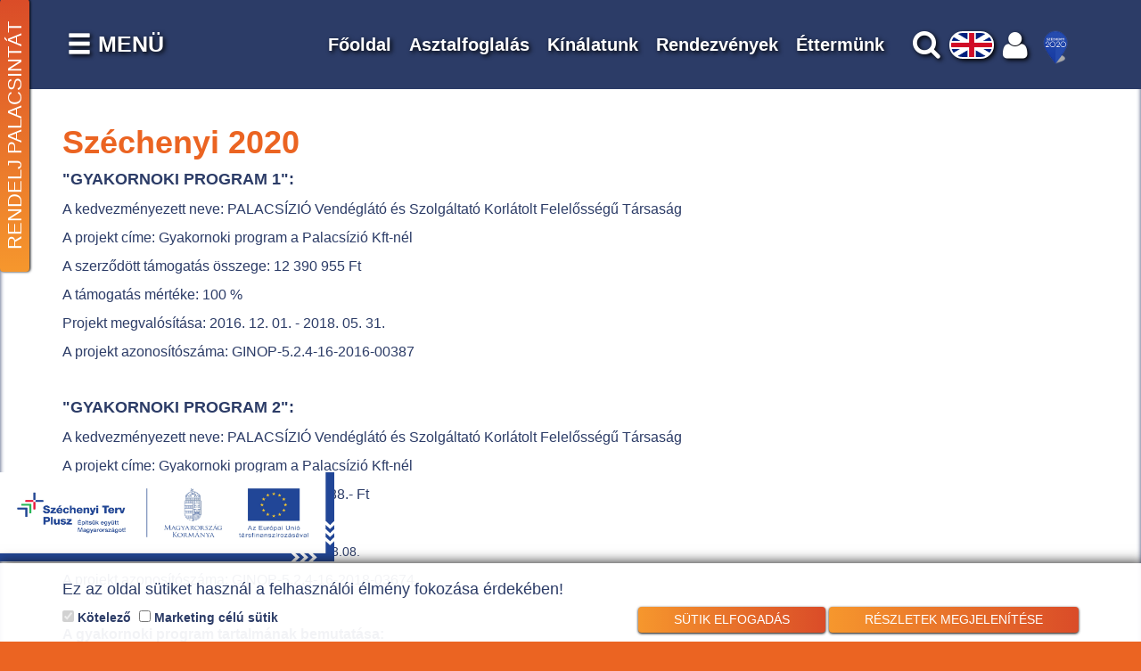

--- FILE ---
content_type: text/html; charset=utf-8
request_url: https://creppy.hu/szechenyi-2020-
body_size: 10682
content:
<!DOCTYPE html>
<html lang="hu">
<head>
    <base href="https://creppy.hu/"/>
    <meta name="viewport" content="width=device-width, initial-scale=1.0">
    <meta http-equiv="X-UA-Compatible" content="IE=edge">
    <meta name="google-site-verification" content="HvwSanZMqfQLogRAMfu-v1QHaXqQ-i5t21IGjDxBiNw"/>

    <link rel="apple-touch-icon" sizes="180x180" href="files/favicon/apple-touch-icon.png">
    <link rel="icon" type="image/png" sizes="32x32" href="files/favicon/favicon-32x32.png">
    <link rel="icon" type="image/png" sizes="16x16" href="files/favicon/favicon-16x16.png">
    <link rel="manifest" href="files/favicon/site.webmanifest">
    <link rel="mask-icon" href="files/favicon/safari-pinned-tab.svg" color="#5bbad5">
    <meta name="msapplication-TileColor" content="#da532c">
    <meta name="theme-color" content="#ffffff">

    <meta name="google-site-verification" content="vuHXLCSkrRv04E2LrAvZ2nMSVDR2ZUF9GJqRGmrehbU" />

            <title>Creppy</title>
        <meta property="og:title" content="Creppy" />
        <meta property="og:type" content="article" />

        
        
        
        
                    <meta name="Robots" content="noindex, nofollow"/>
        
            	<link rel="stylesheet" type="text/css" href="https://creppy.hu/page/css/bootstrap.css?1491030429"/>
	<link rel="stylesheet" type="text/css" href="https://creppy.hu/page/css/jasny-bootstrap.css?1491030429"/>
	<link rel="stylesheet" type="text/css" href="https://creppy.hu/page/js/lightbox/css/lightbox.css?1491030429"/>
	<link rel="stylesheet" type="text/css" href="https://creppy.hu/page/font-awesome-4.6.3/css/font-awesome.min.css?1491030429"/>
	<link rel="stylesheet" type="text/css" href="https://creppy.hu/page/js/material-scrolltop-2.0.1/dist/material-scrolltop.css?1638360110"/>
	<link rel="stylesheet" type="text/css" href="https://creppy.hu/page/css/style2.css?1768384839"/>
	<link rel="stylesheet" type="text/css" href="https://creppy.hu/page/template/content/cookie/cookie.css?1664793943"/>

    
            <!-- Google Tag Manager -->
        <script>(function(w,d,s,l,i){w[l]=w[l]||[];w[l].push({'gtm.start':
                    new Date().getTime(),event:'gtm.js'});var f=d.getElementsByTagName(s)[0],
                j=d.createElement(s),dl=l!='dataLayer'?'&l='+l:'';j.async=true;j.src=
                'https://www.googletagmanager.com/gtm.js?id='+i+dl;f.parentNode.insertBefore(j,f);
            })(window,document,'script','dataLayer','GTM-WRKPMJPW');</script>
        <!-- End Google Tag Manager -->

        <!-- Hotjar Tracking Code for http://creppy.hu -->
        <script>
            (function (h, o, t, j, a, r) {
                h.hj = h.hj || function () {
                    (h.hj.q = h.hj.q || []).push(arguments)
                };
                h._hjSettings = {hjid: 226480, hjsv: 6};
                a = o.getElementsByTagName('head')[0];
                r = o.createElement('script');
                r.async = 1;
                r.src = t + h._hjSettings.hjid + j + h._hjSettings.hjsv;
                a.appendChild(r);
            })(window, document, 'https://static.hotjar.com/c/hotjar-', '.js?sv=');
        </script>
        <!-- END of Hotjar Tracking Code for http://creppy.hu -->
    

    </head>

<!-- Google Tag Manager (noscript) -->
<noscript><iframe src="https://www.googletagmanager.com/ns.html?id=GTM-WRKPMJPW"
                  height="0" width="0" style="display:none;visibility:hidden"></iframe></noscript>
<!-- End Google Tag Manager (noscript) -->

<div id="fb-root"></div>

<br />2026-01-30 10:41:07 | Notice: Undefined index: cookie_setup in /home/creppyhu/public_html/page/template/index.php  on line 124
<div class="info_blokk" style="">
    <a href="szechenyi-2020-#termeles_marketing_ertekesites">
        <img src="page/image/kedvezmenyezetti_infoblokk.jpg" alt="">
    </a>
</div>

<div id="thebox">
    <!-- hambuger menü rész -->
    
    <div id="hamburger-menu">
        <div class="close-btn">×</div>
        <ul>
            <li class="hamburger-menu-main">
                <a class="normal-menu-link"
                   href="">
                    Főoldal                </a
            </li>

                            <li>
                    <a class="normal-menu-link smooth-goto"
                       href="neked-ajanljuk" >
                        Neked ajánljuk                    </a>
                </li>
                            <li>
                    <a class="normal-menu-link smooth-goto"
                       href="#ettermek" >
                        Éttermünk                    </a>
                </li>
                            <li>
                    <a class="normal-menu-link smooth-goto"
                       href="#menu" >
                        Étel és ital kínálatunk                    </a>
                </li>
                            <li>
                    <a class="normal-menu-link smooth-goto"
                       href="https://fanclub.creppy.hu/" target="_blank">
                        Online ételrendelés                    </a>
                </li>
                            <li>
                    <a class="normal-menu-link smooth-goto"
                       href="#contact" >
                        Asztalfoglalás                    </a>
                </li>
                            <li>
                    <a class="normal-menu-link smooth-goto"
                       href="rendezvenyek" >
                        Rendezvények                    </a>
                </li>
                            <li>
                    <a class="normal-menu-link smooth-goto"
                       href="karrier" >
                        Karrier a Creppy-ben                    </a>
                </li>
                            <li>
                    <a class="normal-menu-link smooth-goto"
                       href="blog" >
                        Creppy Blog                    </a>
                </li>
                            <li>
                    <a class="normal-menu-link smooth-goto"
                       href="rolunk" >
                        Bemutatkozásunk                    </a>
                </li>
                    </ul>
    </div>


    <nav class="navbar navbar-default navbar-colored">
        <div class="container">
            <!-- MENÜ -->
            <div id="normal-menu">
                <a id="hamburger-menu-toggle" href="#">
                    <span class="glyphicon glyphicon-menu-hamburger"
                          aria-hidden="true"></span>
                    <div class="hamburger_text">MENÜ</div>
                </a>


                <ul class="nav navbar-nav middle-block">
                    <!-- főoldal  -->
                    <li>
                        <a class="normal-menu-link"
                           href="">
                            Főoldal                        </a>
                    </li>

                    <!-- foglalás  -->
                    <li>
                        <a class="normal-menu-link smooth-goto"
                           href="#contact">
                            Asztalfoglalás                        </a>
                    </li>

                    <!-- kínálat  -->
                    <li>
                        <a href="#menu" class="normal-menu-link smooth-goto">
                            Kínálatunk                        </a>
                    </li>


                    <!-- rendezvények -->
                    <li>
                        <a class="normal-menu-link smooth-goto"
                           href="#rendezvenyek">
                            Rendezvények                        </a>
                    </li>

                    <!-- éttermek -->
                    <li>
                        <a class="normal-menu-link smooth-goto"
                           href="#ettermek">
                            Éttermünk                        </a>
                    </li>
                </ul>

                <ul class="nav navbar-nav navbar-right langs lang_desktop">
                    <li class="search-container">
                        <form action="kereses" method="get">
                            <input class="search-input" type="text" name="search" placeholder="Keresés"/>
                        </form>
                    </li>
                    <li id="search">
                        <a href="#"><i class="fa fa-search"></i></a>
                    </li>

                                            <li id="lang">
                            <a href="en/szechenyi-2020-"><span
                                    style="background-image: url('page/image/flag_of_the_united_kingdom.svg.png');"></span></a>
                        </li>
                    
                    <li id="user">
                        <a href="https://fanclub.creppy.hu" target="_blank"><i class="fa fa-user"></i></a>
                    </li>

                    <li>
                        <a href="szechenyi-2020-">
                            <img src="page/image/szechenyi_2020.png" alt="" style="width:42px;">
                        </a>
                    </li>
                </ul>
            </div><!-- /.navbar-collapse -->


        </div><!-- /.container-fluid -->
    </nav>

    <div class="content-border">
        <div id="thecontent" class="content-margined">
            <div class="fanclub-site-link-2">
                <a href="https://fanclub.creppy.hu/" target="_blank"
                   class="btn btn-orange">Rendelj palacsintát</a>
            </div>

            <div class="info_blokk_mobil">
                <a href="szechenyi-2020-#termeles_marketing_ertekesites">
                    <img src="page/image/kedvezmenyezetti_infoblokk.jpg" alt="">
                </a>
            </div>

                <div style="margin-top:60px;"></div>

<div class="container">
    <div class="row">
        <div class="col-md-12 static">
            <h1 class="title">Széchenyi 2020</h1>
            <div class="text">
                
                <p>   <strong style="caret-color: rgb(44, 60, 103); color: rgb(44, 60, 103); font-size: 18px;">"GYAKORNOKI PROGRAM 1":</strong> </p> <p>   <span style="color: rgb(44, 60, 103);"><span style="font-size: 16px;">A kedvezményezett neve: PALACSÍZIÓ Vendéglátó és Szolgáltató Korlátolt Felelősségű Társaság</span></span> </p> <p>   <span style="color: rgb(44, 60, 103);"><span style="font-size: 16px;">A projekt címe: Gyakornoki program a Palacsízió Kft-nél</span></span> </p> <p>   <span style="color: rgb(44, 60, 103);"><span style="font-size: 16px;">A szerződött támogatás összege: 12 390 955 Ft</span></span> </p> <p>   <span style="color: rgb(44, 60, 103);"><span style="font-size: 16px;">A támogatás mértéke: 100 %</span></span> </p> <p>   <span style="color: rgb(44, 60, 103);"><span style="font-size: 16px;">Projekt megvalósítása: 2016. 12. 01. - 2018. 05. 31.&nbsp;</span></span> </p> <p>   <span style="color: rgb(44, 60, 103);"><span style="font-size: 16px;">A projekt azonosítószáma: GINOP-5.2.4-16-2016-00387</span></span> </p> <p>   &nbsp; </p> <p>   <span style="color:#2C3C67;"><span style="font-size:18px;"><strong>"GYAKORNOKI PROGRAM 2":</strong></span></span> </p> <p>   <span style="color:#2C3C67;"><span style="font-size:16px;">A kedvezményezett neve: PALACSÍZIÓ Vendéglátó és Szolgáltató Korlátolt Felelősségű Társaság</span></span> </p> <p>   <span style="color:#2C3C67;"><span style="font-size:16px;">A projekt címe: Gyakornoki program a Palacsízió Kft-nél</span></span> </p> <p>   <span style="color:#2C3C67;"><span style="font-size:16px;">A szerződött támogatás összege: 14.802.188.- Ft</span></span> </p> <p>   <span style="color:#2C3C67;"><span style="font-size:16px;">A támogatás mértéke: 100 %</span></span> </p> <p>   <span style="caret-color: rgb(44, 60, 103); color: rgb(44, 60, 103); font-size: 16px;">Projekt megvalósítása:&nbsp;2018.12.01 -&nbsp;</span><span style=   "caret-color: rgb(44, 60, 103); color: rgb(44, 60, 103);">2021.03.08.</span> </p> <p>   <span style="color:#2C3C67;"><span style="font-size:16px;">A projekt azonosítószáma: GINOP-5.2.4-16-2018-03674</span></span> </p> <p>   &nbsp; </p> <p>   <strong><span style="color:#2C3C67;"><span style="font-size:16px;">A gyakornoki program tartalmának bemutatása:</span></span></strong> </p> <p style="text-align: justify;">   <span style="color:#2C3C67;"><span style="font-size:16px;">Mivel éttermünk az évek során a régió egyik legnépszerűbb, és mondhatni országszerte hírnevet szerző vendéglátó egységgé nőtte ki magát,   így ezen gyakornoki program lehetőséget nyújtott számunkra, hogy 5 fő gyakornok foglalkoztatásával, a fogyasztói igénynövekedésnek eleget tudjunk tenni.</span></span> </p> <p style="text-align: justify;">   <span style="color:#2C3C67;"><span style="font-size:16px;">A gyakornokok munkáját 3 fő kapcsolattartó segítette, Oszlánczi Réka, aki a Palacsízió Kft ügyvezetője, illetve Oszlánczi Jánosné, az   éttermi vendéglátó tevékenységet folytató szervezet vezetője. Az említett vezetők a korábbi Gyakornoki projekt során tapasztalt vállalati kapcsolattartókká váltak, akinek munkáját a későbbiekben   Gyuricskó Adrián folytatta. Adrián vendéglátás szervező - vendéglős végzettséggel rendelkezik és 2017 óta dolgozik a vállalatnál.</span></span> </p> <p style="text-align: justify;">   <span style="color:#2C3C67;"><span style="font-size:16px;">A projekt megvalósítása során 3 fő szakács és 2 fő pincér munkakört töltöttek be a gyakornokok. Számukra lehetőség nyílt arra, hogy   betekintést nyerjenek egy jól működő vállalkozás életébe és tapasztalatot szerezzenek a konyhaművészetben, ahol kreativitásukkal, ötleteikkel hozzájárulhatnak újfajta palacsinták megalkotásához.   Egy étterem életében nem elegendő a nívós kinézetű és ízvilágú palacsinta megteremtése, hiszen ezen termékek felszolgálása is befolyásolja a fogyasztók véleményének kialakítását. Ezáltal a pincér   munkakörbe is betekintés nyerhettek a gyakornokok, akik elsajátították az udvarias, szakszerű és magas színvonalú felszolgálás minden apró fortélyát. Azaz összefoglalva az itt szerzett   tapasztalatok segítséget nyújtottak a gyakornokok számára, hogy a munka világába történő bevezetés során megtanulják az önálló, illetve csapatban történő feladatvégzést.</span></span> </p> <p style="text-align: justify;">   <span style="color:#2C3C67;"><span style="font-size:16px;">A projekt megvalósítás helyszíne a cégünk székhelye 3530 Miskolc, Nagyavasi pincesor 212; valamint a cég 2018.08.24 – óta bejegyzett   telephelye 3530 Miskolc, I.kerületi belterületi 11905. helyrajzi számú ingatlan. Ez a két ingatlan biztosította a megvalósítási helyszínt a projektnek, valamint az éttermünk és szolgáltatásaink   bővítésének érdekét, hogy a fogyasztói igényeket teljesíteni tudjuk.</span></span> </p> <p style="text-align: justify;">   <span style="color:#2C3C67;"><span style="font-size:16px;">Az új üzlethelység beindítását a gyakornokok segítették természetesen megfelelő szakmai erősítéssel. Az 5 fő gyakornok munkáját új   eszközök beszerzésével is támogattuk a megfelelő munkakörnyezet biztosításának érdekében.</span></span> </p> <p>   <span style="color:#2C3C67;"><span style="font-size:16px;">A gyakornokok ösztönzése érdekében versenyképes bérezésben részesítettük őket a heti 40 órás munkaviszony mellett.</span></span> </p> <p>   <span style="color:#2C3C67;"><span style="font-size:16px;">A projekt eredményeként 5 fő szakmailag hozzáértő, tapasztalattal rendelkező fiatal munkaerő kitanítására került sor, akik a fenntartási   időszak után a cégünk számára megbízható munkaerők lettek.</span></span> </p> <p>   &nbsp; </p> <p>   <span style="color:#2C3C67;"><strong><span style="font-size:18px;">ÜZLETI ÉS TERMELÉSI KIHÍVÁSOKHOZ VALÓ ALKALMAZKODÁST SEGÍTŐ FEJLESZTÉSEK A PALACSÍZIÓ KFT-NÉL</span></strong></span> </p> <p>   <span style="font-size: 16px; color: rgb(44, 60, 103);">A kedvezményezett neve: PALACSÍZIÓ Vendéglátó és Szolgáltató Korlátolt Felelősségű Társaság</span> </p> <p>   <span style="color: rgb(44, 60, 103);"><span style="font-size: 16px;">A projekt címe:</span></span> <span style="caret-color: rgb(44, 60, 103); color: rgb(44, 60, 103); font-size: 16px;">Üzleti és   termelési kihívásokhoz való alkalmazkodást segítő fejlesztések a Palacsízió</span><span style="caret-color: rgb(44, 60, 103); color: rgb(44, 60, 103); font-size: 16px;">&nbsp;Kft-nél</span> </p> <p>   <span style="color: rgb(44, 60, 103);"><span style="font-size: 16px;">A szerződött támogatás összege: 15 714 644 Ft</span></span> </p> <p>   <span style="color: rgb(44, 60, 103);"><span style="font-size: 16px;">A támogatás mértéke: 70 %</span></span> </p> <p>   <span style="font-size: 16px; caret-color: rgb(44, 60, 103); color: rgb(44, 60, 103);">Projekt megvalósítása:&nbsp;</span><span style=   "caret-color: rgb(44, 60, 103); color: rgb(44, 60, 103); font-size: 16px;">2020.03.12 - 2020.12.18.</span> </p> <p>   <span style="color:#2C3C67;"><span style="font-size:16px;">A projekt azonosítószáma: GINOP-1.2.8-20-2020-02702</span></span> </p> <p>   &nbsp; </p> <p>   <strong><span style="color:#2C3C67;"><span style="font-size:16px;">A projekt tartalmának bemutatása:</span></span></strong> </p> <p style="text-align: justify;">   <br />   <span style="color:#2C3C67;"><span style="font-size:16px;">Jelen pályázati konstrukció keretén belül megvalósult beruházás a vállalkozásunk számára&nbsp;hatékonyabb, versenyképesebb és válságálóbb   munkahelyeket eredményezett. Az igénybe vett&nbsp;gazdasági tanácsadás során pedig a válság menedzsment kezelésére fektettünk hangsúlyt.&nbsp;A gépeink bővítésével a szolgáltatásunk színvonalát   tudjuk növelni. A környékbeli célközönségen túl&nbsp;idegenforgalmi jelentősége is van a projektnek. A projekt keretében megvalósítandó beruházás során a&nbsp;célunk mindenképpen arra irányult,   hogy széles közönség számára nyitott lehetőséget kínáljunk.&nbsp;A gépparkunk bővítésével szélesebb körű szolgáltatást nyújtunk, komplexebb feladatokat el tudunk&nbsp;vállalni, mely a   foglalkoztatás elősegítését eredményezi. Mindezek hatásai a létszám megtartásban,&nbsp;illetve a termelékenység növekedésben is megjelennek.&nbsp;A beruházási értékhez minden esetben az effektív   értéket a munkavállalók teremtik, a vállalkozásunk&nbsp;rendelkezik megfelelő munkaerővel, így hosszú távon magasabb értéket tudunk termelni. Jelen&nbsp;munkaerő állományunk kompetenciái a   vállalkozási céljainkkal összecseng, így a szervezetbe&nbsp;illeszkedő magas munkaminőség a korszerű gépekkel még stabilabbá vált. A tevékenység végzése&nbsp;hozzájárul a munkavállalók létszámának   megtartásához, illetve termelékenységünk növekedik.&nbsp;</span></span><span style="font-size: 16px; color: rgb(44, 60, 103);">A projektünk céljaként vállalatunk növekedési potenciáljának javító,   gazdasági teljesítményünk&nbsp;</span><span style="font-size: 16px; color: rgb(44, 60, 103);">erősítését célzó beruházás valósult meg.</span> </p> <p>   &nbsp; </p> <p>   <span style="color:#2C3C67;"><span style="font-size:18px;"><strong>KAMATMENTES ÚJRAINDÍTÁSI GYORSKÖLCSÖN HITELPROGRAM 2021-1</strong></span></span> </p> <p>   <span style="font-size: 16px; color: rgb(44, 60, 103);">A kedvezményezett neve: PALACSÍZIÓ Vendéglátó és Szolgáltató Korlátolt Felelősségű Társaság</span> </p> <p>   <span style="color: rgb(44, 60, 103);"><span style="font-size: 16px;">A projekt címe:&nbsp;</span></span><span style=   "caret-color: rgb(44, 60, 103); color: rgb(44, 60, 103); font-size: 16px;">Kamatmentes Újraindítási Gyorskölcsön hitelprogram</span> </p> <p>   <span style="color: rgb(44, 60, 103);"><span style="font-size: 16px;">A szerződött támogatás összege: 10 000 000 Ft</span></span> </p> <p>   <span style="color: rgb(44, 60, 103);"><span style="font-size: 16px;">A támogatás mértéke:</span></span> <span style=   "caret-color: rgb(44, 60, 103); color: rgb(44, 60, 103); font-size: 16px;">Kedvezményes kamatozású kölcsön&nbsp;</span> </p> <p>   <span style="caret-color: rgb(44, 60, 103); color: rgb(44, 60, 103); font-size: 16px;">Projekt megvalósítása:&nbsp;2021.04.09 - 2031.04.09.</span> </p> <p>   <span style="color:#2C3C67;"><span style="font-size: 16px;">A projekt azonosítószáma: GINOP- 9.1.1-21</span></span> </p> <p>   &nbsp; </p> <p>   <strong><span style="color:#2C3C67;"><span style="font-size: 16px;">A projekt tartalmának rövid bemutatása:&nbsp;</span></span></strong> </p> <p style="text-align: justify;">   <span style="color:#2C3C67;"><span style="font-size: 16px;">Az állami támogatási intézkedésekre vonatkozó ideiglenes keret a gazdaságnak a jelenlegi Covid-19 - járvánnyal összefüggésben való   támogatása céljából társaságunk kamatmentes gyorskölcsönt vett igénybe. A kölcsön összegéből cégünk készletbeszerzésre, működési költségek finanszírozására fordítja a hitel összegét. Többek között   nyersanyag számláink, közüzemi díjnak minősülő rezsi költségek fedezésére szolgál, valamint munkaerő költségek finanszírozásásra fordítjuk.</span></span> </p> <p>   &nbsp; </p> <p>   <strong style="font-size: 18px; color: rgb(44, 60, 103);">KAMATMENTES ÚJRAINDÍTÁSI GYORSKÖLCSÖN HITELPROGRAM 2021-2</strong> </p> <p>   <span style="font-size: 16px; color: rgb(44, 60, 103);">A kedvezményezett neve: PALACSÍZIÓ Vendéglátó és Szolgáltató Korlátolt Felelősségű Társaság</span> </p> <p>   <span style="color: rgb(44, 60, 103);"><span style="font-size: 16px;">A projekt címe:&nbsp;</span></span><span style=   "caret-color: rgb(44, 60, 103); color: rgb(44, 60, 103); font-size: 16px;">Kamatmentes Újraindítási Gyorskölcsön hitelprogram</span> </p> <p>   <span style="color: rgb(44, 60, 103);"><span style="font-size: 16px;">A szerződött támogatás összege: 10 000 000 Ft</span></span> </p> <p>   <span style="color: rgb(44, 60, 103);"><span style="font-size: 16px;">A támogatás mértéke:&nbsp;</span></span><span style=   "caret-color: rgb(44, 60, 103); color: rgb(44, 60, 103); font-size: 16px;">Kedvezményes kamatozású kölcsön&nbsp;</span> </p> <p>   <span style="caret-color: rgb(44, 60, 103); color: rgb(44, 60, 103); font-size: 16px;">Projekt megvalósítása:&nbsp;2021.12.07 - 2031.11.15.</span> </p> <p>   <span style="color: rgb(44, 60, 103);"><span style="font-size: 16px;">A projekt azonosítószáma: GINOP- 9.1.1-21</span></span> </p> <p>   &nbsp; </p> <p>   <strong><span style="color: rgb(44, 60, 103);"><span style="font-size: 16px;">A projekt tartalmának rövid bemutatása:&nbsp;</span></span></strong> </p> <p style="text-align: justify;">   <span style="color: rgb(44, 60, 103);"><span style="font-size: 16px;">Az állami támogatási intézkedésekre vonatkozó ideiglenes keret a gazdaságnak a jelenlegi Covid-19 - járvánnyal összefüggésben   való támogatása céljából társaságunk kamatmentes gyorskölcsönt vett igénybe. A kölcsön összegéből cégünk készletbeszerzésre, működési költségek finanszírozására fordítja a hitel összegét. Többek   között nyersanyag számláink, közüzemi díjnak minősülő rezsi költségek fedezésére szolgál.</span></span><br />   &nbsp; </p> <p id="termeles_marketing_ertekesites">   &nbsp; </p> <p>   <strong style="caret-color: rgb(44, 60, 103); color: rgb(44, 60, 103); font-size: 18px;"><img alt="" src="files/kedvezmenyezettiinfoblokkfekvomagyarrgb-1page-0001.jpg" style=   "max-width:100%;" /></strong> </p> <p>   <span style="color: rgb(44, 60, 103);"><strong><span style="font-size: 18px;">TERMELÉSI, MARKETING ÉS ÉRTÉKESÍTÉSI FOLYAMAT INNOVÁCIÓ MEGVALÓSÍTÁSA A PALACSÍZIÓ KFT-NÉL</span></strong></span><br />   <br />   &nbsp; </p> <p>   <span style="color: rgb(44, 60, 103);"><span style="font-size: 16px;">A kedvezményezett neve: PALACSÍZIÓ Vendéglátó és Szolgáltató Korlátolt Felelősségű Társaság</span></span> </p> <p>   <span style="color: rgb(44, 60, 103);"><span style="font-size: 16px;">A projekt címe: Termelési, marketing és értékesítési folyamatinnováció megvalósítása a Palacsízió Kft-nél</span></span> </p> <p>   <span style="color: rgb(44, 60, 103);"><span style="font-size: 16px;">A szerződött támogatás összege: 42 596 532 Ft</span></span> </p> <p>   <span style="color: rgb(44, 60, 103);"><span style="font-size: 16px;">A támogatás mértéke: 70 %</span></span> </p> <p>   <span style="color: rgb(44, 60, 103);"><span style="font-size: 16px;">Projekt megvalósítása: 2025. 12. 01. - 2027. 02.28.&nbsp;<i>(tervezett befejezés)</i></span></span> </p> <p>   <span style="color: rgb(44, 60, 103);"><span style="font-size: 16px;">A projekt azonosítószáma: GINOP_PLUSZ-2.1.3-24-2025-00588</span></span> </p> <p>   <br />   <strong><span style="color: rgb(44, 60, 103);"><span style="font-size: 16px;">A projekt tartalmának részletes bemutatása:</span></span></strong> </p> <p syno-mc-class="MsoNormal">   &nbsp; </p> <p syno-mc-class="MsoNormal">   <span style="color:#2C3C67;">A jelenlegi termelési folyamatai jelentős manuális munkát igényelnek, ami lassítja a folyamatokat és csökkenti azok hatékonyságát. A rendelésfelvétel és a   készletkezelés is manuálisan történik és bár QR kódos rendelési lehetőség már létezik, az adatokat nem integrálják automatikusan a konyhai munkafolyamatokba. Ennek következtében az étkezések   előkészítése és kiszolgálása gyakran nem a legoptimálisabb módon történik. A rendeléseket a pincérek veszik fel és azokat manuálisan dolgozzák fel a konyhában, ami hibalehetőségeket és késedelmeket   eredményezhet. A készletnyilvántartás is manuális táblázatokban történik, így az alapanyagok mozgása nem követhető valós időben és a beszerzési folyamatok is lassabbak. A futárok számára jelenleg   nincs valós idejű rendelés nyomonkövetési lehetőség, ami szintén a kiszállítási időpontok pontatlanságához vezethet.</span> </p> <p syno-mc-class="MsoNormal">   <span style="color:#2C3C67;">Az innovációval azonban jelentős változások történnek. Az ERP rendszer bevezetésével a rendelési, készletkezelési és termelési folyamatok valós időben történnek, az   adatokat automatikusan integrálva a konyhai munkafolyamatokba. A rendeléseket továbbra is QR kódos rendelési rendszer segítségével lehet leadni, de most már az adatok azonnal eljutnak a konyhába,   így a konyhai csapat pontosan követheti, hogy mit kell készíteni és mikor. Az ERP rendszer automatikusan kezeli a készletek mozgását és figyelemmel kíséri az alapanyagok felhasználását, előre   jelezve a szükséges beszerzéseket. Emellett a futárkövető rendszer bevezetésével a kiszállítás is optimalizálható, mivel a futárok valós időben követhetik a rendeléseket és útvonalakat.</span> </p> <p syno-mc-class="MsoNormal">   <span style="color: rgb(44, 60, 103);">A jelenlegi marketing és értékesítési folyamatai több manuális lépést tartalmaznak, amelyek csökkenthetik a hatékonyságot. A rendeléseket személyesen a   pincérek veszik fel, vagy QR kódos rendelési rendszer segítségével történik, de nincs valós idejű rendeléskövetés. Bár a vendégek online is rendelhetnek, a rendelési adatok nem integrálódnak   közvetlenül a konyhai munkafolyamatokkal, ami késedelmekhez vezethet. Jelenleg a vendégek preferenciáit nem követik nyomon, így a marketing kampányok nem lehetnek teljesen személyre szabottak. Az   ajánlatok nem automatikusan igazodnak a vendégek igényeihez, mivel az adatkezelés még manuális.</span> </p> <p syno-mc-class="MsoNormal">   <span style="color:#2C3C67;">A fejlesztésekkel az automatizált folyamatok révén a rendelési adatok valós időben nyomon követhetők. A vendégek folyamatos tájékoztatást kapnak rendelésük állapotáról,   miközben személyre szabott ajánlatokat kapnak, figyelembe véve korábbi rendeléseiket és preferenciáikat. Az innovációnak köszönhetően a cég képes lesz célzott üzeneteket küldeni a vendégeknek, így   pontosabban célozhatja meg a különböző vásárlói csoportokat. Az új megoldások gyorsítják a rendelési folyamatokat, miközben az adatkezelést is átláthatóbbá és hatékonyabbá teszik, mivel az összes   adat egy központi helyen kerül tárolásra és könnyen hozzáférhetővé válik.</span> </p> <h3 syno-mc-class="MsoNormal">   <br />   <span style="font-size:14px;"><strong><span style="color:#2C3C67;"><span style="caret-color: rgb(34, 34, 34); font-family: Arial, Helvetica, sans-serif;">A projekt&nbsp;</span><span style=   "caret-color: rgb(34, 34, 34); font-family: Arial, Helvetica, sans-serif;">az Európai Unió támogatásával, a magyar állam&nbsp;</span><span style=   "caret-color: rgb(34, 34, 34); font-family: Arial, Helvetica, sans-serif;">társfinanszírozásával valósult meg.</span></span></strong></span> </h3> <div>   &nbsp; </div> <div>   &nbsp; </div> <p>   &nbsp; </p>            </div>

            <!-- 3d esetén -->
            
            <!-- creppy fanclub esetén -->
            
            <!-- palacsintaház esetén -->
            
            <!-- fanclub esetén -->
            
        </div>
        <div class="clearfix"></div>
    </div>
</div>
            <div class="footer">
                                    <div class="fanclub">
                        <div class="container">
                            <div class="row">
                                <div class="col-md-2 col-sm-2 col-xs-3">
                                    <img src="cache/images/page/image/1209600_fanclub_2.png%3Bop%28%5B160x200%5D%29.png"
                                         class="img-responsive clubcard"/>
                                </div>
                                <div class="col-md-7 col-sm-7 col-xs-9">
                                    <div
                                        class="name">Creppy Fan Club Kártya</div>
                                    <div class="text">
                                        <div style="box-sizing: border-box; color: rgb(44, 60, 103); font-family:">   <strong><span style="color:#EB6422;"><span style="font-family:arial,helvetica,sans-serif;"><span style="font-size:16px;"><span style="box-sizing: border-box;"><span style=   "box-sizing: border-box;"><span style="box-sizing: border-box;"><span style="box-sizing: border-box;">Ha igazi palacsintarajongó vagy, nincs más dolgod, mint beregisztrálni online és fizetésnél   felmutatni saját Creppy Fan Club kártyád vagy a QR kódod és élvezni a finom palacsintákat kedvezménnyel!</span></span></span></span></span></span></span></strong> </div>                                    </div>
                                </div>
                                <div class="col-md-3 col-sm-3 col-xs-8 col-xs-offset-2 col-sm-offset-0">
                                    <a href="https://fanclub.creppy.hu/"
                                       class="btn btn-orange" target="_blank">Legyél Te is Clubtag!</a>
                                </div>
                            </div>
                        </div>
                    </div>
                
                <div class="maps">
                    <div class="row">
                        <div id='maps'></div>
                    </div>
                </div>

                <div class="bottom">
                    <div class="container no-margin-top">
                        <div id="footer-bottom" class="row">

                            
                            <div class="col-md-9 text-center">
                                <ul class="list-inline">
                                    <li>
                                        <a href="https://creppy.hu/impresszum">Impresszum</a>
                                    </li>
                                    <li>
                                        <a href="https://creppy.hu/szabalyzatok">Szabályzatok</a>
                                    </li>
                                    <li>
                                        <a href="https://creppy.hu/adatkezelesi-szabalyzatok">Adatkezelési szabályzatok</a>
                                    </li>
                                    <li>
                                        <a href="sajtoanyag">Sajtóanyag</a>
                                    </li>

                                                                            <li>
                                            <a class="normal-menu-link"
                                               href="karrier">
                                                Karrier a Creppy-ben                                            </a>
                                        </li>
                                    
                                                                    </ul>

                                <ul class="list-inline">
                                    <li>
                                        <a href="https://www.facebook.com/creppypalacsinta?fref=ts" target="_blank">
                                            <i class="fa fa-facebook" aria-hidden="true"></i>
                                            <!-- <div class="social-text">Facebook</div>-->
                                        </a>
                                    </li>
                                    <li>
                                        <a href="https://instagram.com/creppypalacsinta" target="_blank">
                                            <i class="fa fa-instagram" aria-hidden="true"></i>
                                            <!--  <div class="social-text">Instagram</div>-->
                                        </a>
                                    </li>
                                    <li>
                                        <a href="https://www.pinterest.com/creppypalacsinta/" target="_blank">
                                            <i class="fa fa-pinterest" aria-hidden="true"></i>
                                            <!-- <div class="social-text">Pinterest</div>-->
                                        </a>
                                    </li>
                                    <li>
                                        <a href="https://www.youtube.com/channel/UCfpGBdxbSWCuOgX05AfVhqA" target="_blank">
                                            <i class="fa fa-youtube" aria-hidden="true"></i>
                                            <!-- <div class="social-text">Youtube</div>-->
                                        </a>
                                    </li>
                                    <li>
                                        <a href="http://www.tripadvisor.co.hu/Restaurant_Review-g274902-d5260425-Reviews-PalacsinataHaz_Etterem-Miskolc_Borsod_Abauj_Zemplen_County_Northern_Hungary.html" target="_blank">
                                            <i class="fa fa-tripadvisor" aria-hidden="true"></i>
                                            <!-- <div class="social-text">Tripadvisor</div>-->
                                        </a>
                                    </li>
                                </ul>

                                <div class="text-center">
                                    2016 © Creppy. Minden jog fenntartva
                                    <br>
                                    Készítette: <a href="http://www.futureweb.hu/"
                                                   target="_blank" class="fw">Futureweb
                                        Design Kft.</a>
                                </div>
                            </div>


                            <div class="col-md-3">
                                <a href="szechenyi-2020-"
                                   style="width:375px; display:block; float: right;">
                                    <img style="width:100%;"
                                         src="page/image/szechenyi_infoblokk_hu.png" alt="">
                                </a>
                            </div>

                            <div class="clearfix"></div>
                        </div>
                    </div>
                </div>
            </div>
        </div>
    </div>
</div>



	<script type="text/javascript" src="https://creppy.hu/page/js/jquery.min.js?1491030429"></script>
	<script type="text/javascript" src="https://creppy.hu/page/js/bootstrap.js?1491030429"></script>
	<script type="text/javascript" src="https://creppy.hu/page/js/jquery.appear.js?1491030429"></script>
	<script type="text/javascript" src="https://creppy.hu/page/js/jasny-bootstrap.js?1491030429"></script>
	<script type="text/javascript" src="https://creppy.hu/admin/js/fw/fw.js?1491030428"></script>
	<script type="text/javascript" src="https://creppy.hu/page/js/equalheight.js?1491030429"></script>
	<script type="text/javascript" src="https://creppy.hu/page/js/lightbox/js/lightbox-2.6.min.js?1491030429"></script>
	<script type="text/javascript" src="https://creppy.hu/page/js/jquery.cookie.js?1491030429"></script>
	<script type="text/javascript" src="https://creppy.hu/page/js/material-scrolltop-2.0.1/dist/material-scrolltop.js?1578185472"></script>
	<script type="text/javascript" src="https://creppy.hu/page/js/page1.js?1768382104"></script>
	<script type="text/javascript" src="https://creppy.hu/page/template/content/cookie/cookie.js?1529959356"></script>
	<script type="text/javascript" src="https://creppy.hu/page/js/loadingoverlay.min.js?1491030429"></script>
	<script type="text/javascript" src="https://creppy.hu/page/js/jquery.blockUI.js?1491030429"></script>
	<script type="text/javascript" src="https://creppy.hu/page/js/subscribe.js?1509986900"></script>
	<script type="text/javascript" src="https://creppy.hu/page/js/kartya_aktivalas.js?1529959352"></script>

<script type="text/javascript">
    var url = 'https://creppy.hu/';
</script>

<!-- creppy API key! don't use another projekts please!-->
<script type="text/javascript"
        src="https://maps.googleapis.com/maps/api/js?v=3.exp&amp;sensor=false&key=AIzaSyAKtI2HOUoqnTAdb9PaRHRq0HEujNq_0dY"></script>

    <div id="cookie_future" class="affix">
        <div class="container">
            <h4><p>   Ez az oldal sütiket használ a felhasználói élmény fokozása érdekében! </p></h4>

            <div>
                            </div>

            <div class="checkboxes">
                <form method="post">
                    <div class="pull-left">
                                                    <label for="kotelezo">
                                <input type="checkbox"
                                       id="kotelezo"
                                       name="kotelezo"
                                       value="1"
                                    checked="checked" disabled="disabled"                                /> Kötelező                            </label>
                                                    <label for="marketing-celu-sutik">
                                <input type="checkbox"
                                       id="marketing-celu-sutik"
                                       name="marketing-celu-sutik"
                                       value="1"
                                                                    /> Marketing célú sütik                            </label>
                                            </div>

                    <div class="pull-right">
                        <input type="submit" name="cookie_setup" class="btn btn-orange"
                               value="   Sütik elfogadás ">
                        <a class="btn btn-orange details" href="#">Részletek megjelenítése</a>
                    </div>
                </form>
            </div>

            <div class="cookies_list">
                                    <h4>Kötelező</h4>
                    <div><p>   Az weboldal működéséhez és a szolgáltatás zavartalan biztosításához&nbsp; az oldal személyes adatokat tárol a böngésződben. Az ebbe csoportba tartozó sütik használata elengedhetetlen az oldalon,   ezeket csak időszakosan tudod törölni.&nbsp; </p></div>
                    <table class="table table-striped">
                        <tr>
                            <th>Név</th>
                            <th>Leírás, cél</th>
                            <th>Típus</th>
                            <th>Lejárat</th>
                            <th>Szolgáltató</th>
                        </tr>
                                                    <tr>
                                <td>language</td>
                                <td><p>   Felhasználó preferált nyelve a weblap megjelenítése kapcsán </p></td>
                                <td><p>   HTTP </p></td>
                                <td><p>   6 nap </p></td>
                                <td><p>   creppy.hu </p></td>
                            </tr>
                                                    <tr>
                                <td>fw-page</td>
                                <td><p>   Felhasználó session azaonosítójának tárolására szolgál </p></td>
                                <td><p>   HTTP </p></td>
                                <td><p>   munkamenet </p></td>
                                <td><p>   creppy.hu </p></td>
                            </tr>
                                                    <tr>
                                <td>cookie_setup</td>
                                <td><p>   A felhasználó cookie kezelés beállításainak rögzítése </p></td>
                                <td><p>   HTTP </p></td>
                                <td><p>   1 év </p></td>
                                <td><p>   creppy.hu </p></td>
                            </tr>
                                            </table>
                                    <h4>Marketing célú sütik</h4>
                    <div><p>   Ahhoz, hogy számodra érdekes hirdetéseket tudjunk mutatni és hogy felismerjük az alkalmazásunk vagy weboldal mely részét, milyen módon használják felhasználóinkról viselkedés alapú személyes   adatokat gyűjtünk és elemzünk. </p></div>
                    <table class="table table-striped">
                        <tr>
                            <th>Név</th>
                            <th>Leírás, cél</th>
                            <th>Típus</th>
                            <th>Lejárat</th>
                            <th>Szolgáltató</th>
                        </tr>
                                                    <tr>
                                <td>_hjIncludedInSample</td>
                                <td><p>   Felhasználó viselkedés elemzéséhez szolgáltat anonim adatokat </p></td>
                                <td><p>   HTTP </p></td>
                                <td><p>   munkamenet lejárata </p></td>
                                <td><p>   creppy.hu </p></td>
                            </tr>
                                                    <tr>
                                <td>CM</td>
                                <td><p>   A beágyazott tartalmak megtekintéséhez, beleértve az átutalási jutalék és a felhasználók nyomon követését. </p></td>
                                <td><p>   HTTP </p></td>
                                <td><p>   10 év </p></td>
                                <td><p>   tripadvisor.com </p></td>
                            </tr>
                                                    <tr>
                                <td>collect</td>
                                <td><p>   Eszköz használti és viselkedési adatok nyomon követése a Google Analytics számára. Az adatok eszközön és marketing csatornákon keresztüli továbbítása! </p></td>
                                <td><p>   pixel </p></td>
                                <td><p>   munkamenet lejárat </p></td>
                                <td><p>   google-analytics.com </p></td>
                            </tr>
                                                    <tr>
                                <td>fr</td>
                                <td><p>   Valós idejú reklám szolgáltatáshoz küld anonim adatokat </p></td>
                                <td><p>   HTTP </p></td>
                                <td><p>   3 hónap </p></td>
                                <td><p>   facebook.com </p></td>
                            </tr>
                                                    <tr>
                                <td>impression.php/#</td>
                                <td><p>   Facebook álltal használt anoním elérési statisztika. </p></td>
                                <td><p>   pixel </p></td>
                                <td><p>   munkamenet </p></td>
                                <td><p>   facebook.com </p></td>
                            </tr>
                                                    <tr>
                                <td>PMC</td>
                                <td>A beágyazott tartalmak megtekintéséhez, beleértve az átutalási jutalék és a felhasználók nyomon követését.</td>
                                <td><p>   HTTP </p></td>
                                <td><p>   2 év </p></td>
                                <td><p>   tripadvisor.com </p></td>
                            </tr>
                                                    <tr>
                                <td>SRT</td>
                                <td>A beágyazott tartalmak megtekintéséhez, beleértve az átutalási jutalék és a felhasználók nyomon követését.</td>
                                <td><p>   HTTP </p></td>
                                <td><p>   munkamenet </p></td>
                                <td><p>   tripadvisor.com </p></td>
                            </tr>
                                                    <tr>
                                <td>TACds</td>
                                <td>A beágyazott tartalmak megtekintéséhez, beleértve az átutalási jutalék és a felhasználók nyomon követését.</td>
                                <td><p>   HTTP </p></td>
                                <td><p>   2 hónap </p></td>
                                <td><p>   tripadvisor.com </p></td>
                            </tr>
                                                    <tr>
                                <td>TART</td>
                                <td>A beágyazott tartalmak megtekintéséhez, beleértve az átutalási jutalék és a felhasználók nyomon követését.</td>
                                <td><p>   HTTP </p></td>
                                <td><p>   4 nap </p></td>
                                <td><p>   tripadvisor.com </p></td>
                            </tr>
                                                    <tr>
                                <td>TASession</td>
                                <td><p>   A beágyazott tartalmak megtekintéséhez, beleértve az átutalási jutalék és a felhasználók nyomon követését. </p></td>
                                <td><p>   HTTP </p></td>
                                <td><p>   munkamenet </p></td>
                                <td><p>   tripadvisor.com </p></td>
                            </tr>
                                                    <tr>
                                <td>TASSK</td>
                                <td>A beágyazott tartalmak megtekintéséhez, beleértve az átutalási jutalék és a felhasználók nyomon követését.</td>
                                <td><p>   HTTP </p></td>
                                <td><p>   179 nap </p></td>
                                <td><p>   tripadvisor.com </p></td>
                            </tr>
                                                    <tr>
                                <td>TATravelInfo</td>
                                <td><p>   A beágyazott tartalmak megtekintéséhez, beleértve az átutalási jutalék és a felhasználók nyomon követését. </p></td>
                                <td><p>   HTTP </p></td>
                                <td><p>   13 nap </p></td>
                                <td><p>   tripadvisor.com </p></td>
                            </tr>
                                                    <tr>
                                <td>TAUD</td>
                                <td>A beágyazott tartalmak megtekintéséhez, beleértve az átutalási jutalék és a felhasználók nyomon követését.</td>
                                <td><p>   HTTP </p></td>
                                <td><p>   13 nap </p></td>
                                <td><p>   tripadvisor.com </p></td>
                            </tr>
                                                    <tr>
                                <td>TAUnique</td>
                                <td><p>   A beágyazott tartalmak megtekintéséhez, beleértve az átutalási jutalék és a felhasználók nyomon követését. </p></td>
                                <td><p>   HTTP </p></td>
                                <td><p>   2 év </p></td>
                                <td><p>   tripadvisor.com </p></td>
                            </tr>
                                                    <tr>
                                <td>tr</td>
                                <td><p>   Anoním statisztika adatok küldése Facebook számára </p></td>
                                <td><p>   pixel </p></td>
                                <td><p>   munkamenet </p></td>
                                <td><p>   facebook.com </p></td>
                            </tr>
                                            </table>
                            </div>

        </div>
    </div>

<button class="material-scrolltop" type="button"></button>

</body>
</html>


--- FILE ---
content_type: text/html; charset=utf-8
request_url: https://creppy.hu/admin/?get_translations
body_size: 9557
content:
{"activate":{"id":"activate","hu":"Aktiv\u00e1lni","en":"Activate"},"active":{"id":"active","hu":"Akt\u00edv","en":"Active"},"add":{"id":"add","hu":"Hozz\u00e1ad\u00e1s","en":"Add"},"additional_informations":{"id":"additional_informations","hu":"Kieg\u00e9sz\u00edt\u0151 inform\u00e1ci\u00f3k","en":"Additional informations"},"address":{"id":"address","hu":"C\u00edm","en":"Address"},"address_vip":{"id":"address_vip","hu":"Lakc\u00edm","en":"Address"},"admin_public":{"id":"admin_public","hu":"Admin publikus","en":"Admin public"},"admin_users_can_see":{"id":"admin_users_can_see","hu":"Admin felhaszn\u00e1l\u00f3k is l\u00e1thatj\u00e1k","en":"Admin users can see"},"administration":{"id":"administration","hu":"Adminisztr\u00e1ci\u00f3","en":"Administration"},"alias_name":{"id":"alias_name","hu":"Alias n\u00e9v","en":"Alias name"},"all_price_brutto":{"id":"all_price_brutto","hu":"Kos\u00e1r \u00f6sszesen","en":null},"all_rights_reserved":{"id":"all_rights_reserved","hu":"Minden jog fenntartva","en":"All rights reserved"},"allowed_image_formats":{"id":"allowed_image_formats","hu":"Megengedett k\u00e9pform\u00e1tumok","en":"Allowed image formats"},"already_email":{"id":"already_email","hu":"Ez az e-mail c\u00edm m\u00e1r foglalt!","en":null},"another_billing_address":{"id":"another_billing_address","hu":"Elt\u00e9r\u0151 sz\u00e1ml\u00e1z\u00e1si c\u00edmet adok meg","en":null},"answer":{"id":"answer","hu":"V\u00e1lasz","en":"Answer"},"answered":{"id":"answered","hu":"Megv\u00e1laszolva","en":"Answered"},"assign_to_roles":{"id":"assign_to_roles","hu":"Hozz\u00e1rendel\u00e9s szerepk\u00f6r\u00f6kh\u00f6z","en":"Assign to roles"},"assign_to_users":{"id":"assign_to_users","hu":"Hozz\u00e1rendel\u00e9s felhaszn\u00e1l\u00f3khoz","en":"Assign to users"},"aszf":{"id":"aszf","hu":"\u00c1SZF","en":null},"aszf_full":{"id":"aszf_full","hu":"Az <a href=\"aszf\" target=\"_blank\">\u00e1ltal\u00e1nos szerz\u0151d\u00e9si felt\u00e9telek<\/a>et elolvastam \u00e9s elfogadom.","en":null},"aszf_link":{"id":"aszf_link","hu":"<div style=\"display:inline-block;\">\r\n<div>Elfogadom a <u><a href=\"fanclub-szabalyzat\" target=\"_blank\">Fan Club Szab\u00e1lyzatot<\/a>, <\/u>\u00e9s az&nbsp;<u><a href=\"adatkezelesi-szabalyzat\" target=\"_blank\">Adatkezel\u00e9si Szab\u00e1lyzatot<\/a><\/u><\/div>\r\n<\/div>\r\n","en":"<div style=\"display:inline-block\">\r\n<p>I accept the <a href=\"http:\/\/dev.futureweb.hu\/creppy\/fanclub-szabalyzat\">Fan Club<\/a> Regulation and the <a href=\"http:\/\/dev.futureweb.hu\/creppy\/adatkezelesi-szabalyzat\">Privacy Policy<\/a><\/p>\r\n<\/div>\r\n"},"aszf_link_fanclub":{"id":"aszf_link_fanclub","hu":"<div style=\"display:inline-block;\">\r\n<div>Elfogadom a <u><a href=\"fanclub-szabalyzat\" target=\"_blank\">Fan Club Szab\u00e1lyzatot<\/a>, <\/u>\u00e9s az&nbsp;<u><a href=\"fan-club-adatkezeles-\" target=\"_blank\">Adatkezel\u00e9si Szab\u00e1lyzatot<\/a><\/u><\/div>\r\n<\/div>\r\n","en":"<div style=\"display:inline-block;\">\r\n<div>Elfogadom a <u><a href=\"fanclub-szabalyzat\" target=\"_blank\">Fan Club Szab\u00e1lyzatot<\/a>, <\/u>\u00e9s az&nbsp;<u><a href=\"fan-club-adatkezeles-\" target=\"_blank\">Adatkezel\u00e9si Szab\u00e1lyzatot<\/a><\/u><\/div>\r\n<\/div>\r\n"},"aszf_link_reservation":{"id":"aszf_link_reservation","hu":"<p>Elfogadom az&nbsp;<a href=\"adatkezelesi-szabalyzat\" target=\"_blank\">Adatkezel\u00e9si Szab\u00e1lyzatot<\/a><\/p>\r\n","en":"<p>I accept the <a href=\"http:\/\/dev.futureweb.hu\/creppy\/adatkezelesi-szabalyzat\">Privacy Policy<\/a><\/p>\r\n"},"asztalf_warning":{"id":"asztalf_warning","hu":"","en":null},"asztalfoglalas":{"id":"asztalfoglalas","hu":"Asztalfoglal\u00e1s","en":"Reservation"},"asztalfoglalas_date":{"id":"asztalfoglalas_date","hu":"Id\u0151pont","en":"Date"},"asztalfoglalas_desc":{"id":"asztalfoglalas_desc","hu":"Megjegyz\u00e9s","en":"Comment\/ List of the dishes"},"asztalfoglalas_email":{"id":"asztalfoglalas_email","hu":"Email","en":"E-mail"},"asztalfoglalas_name":{"id":"asztalfoglalas_name","hu":"N\u00e9v","en":"\tName"},"asztalfoglalas_persons":{"id":"asztalfoglalas_persons","hu":"H\u00e1ny f\u0151","en":"How many persons?"},"asztalfoglalas_phone":{"id":"asztalfoglalas_phone","hu":"Telefon","en":"Phone"},"asztalfoglalas_visszaigazolasa":{"id":"asztalfoglalas_visszaigazolasa","hu":"Asztalfoglal\u00e1s visszaigazol\u00e1sa","en":""},"asztalfoglalasi_link_reservation":{"id":"asztalfoglalasi_link_reservation","hu":"<p>Elfogadom az <a href=\"asztalfoglalas-szabalyzat\" target=\"_blank\">Asztalfoglal\u00e1si Szab\u00e1lyzatot<\/a> \u00e9s az <a href=\"asztalfoglalas-adatkezeles\" target=\"_blank\">Adatkezel\u00e9si Szab\u00e1lyzatot<\/a><\/p>\r\n","en":"<p>I accept the the <a href=\"http:\/\/creppy.hu\/en\/asztalfoglalas-szabalyzat\">Booking regulation<\/a> and the <a href=\"aszf_link_reservation\">Privacy Policy<\/a><\/p>\r\n"},"attachments":{"id":"attachments","hu":"Mell\u00e9kletek","en":"Attachments"},"author":{"id":"author","hu":"Szerz\u0151","en":"Author"},"automatic_generation":{"id":"automatic_generation","hu":"Automatikus gener\u00e1l\u00e1s","en":"Automatic generation"},"back":{"id":"back","hu":"Vissza","en":"Back"},"back_to_cart":{"id":"back_to_cart","hu":"Vissza a kos\u00e1rhoz","en":null},"back_to_the_page":{"id":"back_to_the_page","hu":"Vissza az oldalhoz","en":"Back to the page"},"back_to_webshop":{"id":"back_to_webshop","hu":"Vissza a webshopba","en":null},"be_notified_by_email":{"id":"be_notified_by_email","hu":"\u00c9rtes\u00edteni fogjuk email-ben!","en":"Be notified by e-mail!"},"begin":{"id":"begin","hu":"Kezdet","en":"Begin"},"billing_address":{"id":"billing_address","hu":"Sz\u00e1ml\u00e1z\u00e1si c\u00edm","en":null},"billing_datas":{"id":"billing_datas","hu":"Sz\u00e1ml\u00e1z\u00e1si adatok","en":"Billing address"},"billing_name":{"id":"billing_name","hu":"Sz\u00e1ml\u00e1z\u00e1si n\u00e9v","en":null},"birthday":{"id":"birthday","hu":"Sz\u00fclet\u00e9si d\u00e1tum (pl.:1983-03-23)","en":"Birthday (pl.:1983-03-23)"},"birthday_date":{"id":"birthday_date","hu":"Sz\u00fclet\u00e9si d\u00e1tum","en":"Birthday date"},"blog":{"id":"blog","hu":"Blog","en":"Blog"},"brand":{"id":"brand","hu":"M\u00e1rka","en":null},"brand_shops":{"id":"brand_shops","hu":"M\u00e1rkaboltok","en":"Brand shops"},"brands":{"id":"brands","hu":"M\u00e1rk\u00e1k","en":"Brands"},"cancel":{"id":"cancel","hu":"M\u00e9gse","en":"Cancel"},"career_type":{"id":"career_type","hu":"Poz\u00edci\u00f3","en":""},"cart_content":{"id":"cart_content","hu":"A kos\u00e1r tartalma","en":null},"categories":{"id":"categories","hu":"Kateg\u00f3ri\u00e1k","en":"Categories"},"category":{"id":"category","hu":"Kateg\u00f3ria","en":null},"change_the_order":{"id":"change_the_order","hu":"Sorrend m\u00f3dos\u00edt\u00e1sa","en":"Change the order"},"check_all":{"id":"check_all","hu":"Mindet","en":null},"choose":{"id":"choose","hu":"V\u00e1lasszon","en":"Choose"},"choose_language":{"id":"choose_language","hu":"V\u00e1lasszon nyelvet!","en":"Choose your language!"},"city":{"id":"city","hu":"V\u00e1ros","en":"City"},"click_for_picture":{"id":"click_for_picture","hu":"Az \u00e9tel\/ital nev\u00e9re kattintva megn\u00e9zheti a k\u00e9pet!","en":"Click for picture on the name of the food or drink!"},"close":{"id":"close","hu":"Bez\u00e1r","en":"Close"},"column":{"id":"column","hu":"Oszlop","en":"Column"},"comment":{"id":"comment","hu":"Megjegyz\u00e9s","en":"Comment"},"comment_edit":{"id":"comment_edit","hu":"Hozz\u00e1sz\u00f3l\u00e1s szerkeszt\u00e9s","en":"Comment edit"},"comments":{"id":"comments","hu":"Hozz\u00e1sz\u00f3l\u00e1sok","en":"Comments"},"company":{"id":"company","hu":"C\u00e9g\u00fcnk","en":null},"config":{"id":"config","hu":"Be\u00e1ll\u00edt\u00e1s","en":"Config"},"confirm_password":{"id":"confirm_password","hu":"Jelsz\u00f3 meger\u0151s\u00edt\u00e9s","en":"Confirm password"},"content":{"id":"content","hu":"Bejegyz\u00e9sek","en":"Contents"},"content_management":{"id":"content_management","hu":"Tartalom szerkeszt\u00e9s","en":"Content management"},"cookie_setup_description":{"id":"cookie_setup_description","hu":"Le\u00edr\u00e1s, c\u00e9l","en":"Le\u00edr\u00e1s, c\u00e9l"},"cookie_setup_details":{"id":"cookie_setup_details","hu":"R\u00e9szletek megjelen\u00edt\u00e9se","en":"R\u00e9szletek megjelen\u00edt\u00e9se"},"cookie_setup_expiry":{"id":"cookie_setup_expiry","hu":"Lej\u00e1rat","en":"Lej\u00e1rat"},"cookie_setup_header":{"id":"cookie_setup_header","hu":"<p>   Ez az oldal s\u00fctiket haszn\u00e1l a felhaszn\u00e1l\u00f3i \u00e9lm\u00e9ny fokoz\u00e1sa \u00e9rdek\u00e9ben! <\/p>","en":"<p><span class=\"VIiyi\" lang=\"en\"><span class=\"JLqJ4b ChMk0b\" data-language-for-alternatives=\"en\" data-language-to-translate-into=\"hu\" data-phrase-index=\"0\"><span>This site uses cookies to enhance your user experience!<\/span><\/span><\/span><\/p>\n"},"cookie_setup_name":{"id":"cookie_setup_name","hu":"N\u00e9v","en":"N\u00e9v"},"cookie_setup_ok":{"id":"cookie_setup_ok","hu":"<p>   S\u00fctik elfogad\u00e1s <\/p>","en":"<p>   S\u00fctik elfogad\u00e1s <\/p>"},"cookie_setup_provider":{"id":"cookie_setup_provider","hu":"Szolg\u00e1ltat\u00f3","en":"Szolg\u00e1ltat\u00f3"},"cookie_setup_text":{"id":"cookie_setup_text","hu":"","en":""},"cookie_setup_type":{"id":"cookie_setup_type","hu":"T\u00edpus","en":"T\u00edpus"},"copyright":{"id":"copyright","hu":"Copyright &copy; 2015 Creppy. Minden jog fenntartva!","en":null},"countries":{"id":"countries","hu":"Orsz\u00e1gok","en":"Countries"},"country":{"id":"country","hu":"Orsz\u00e1g","en":"Country"},"coupon_id":{"id":"coupon_id","hu":"Kupon azonos\u00edt\u00f3","en":null},"coupons":{"id":"coupons","hu":"Kuponok","en":"Coupons"},"csillag":{"id":"csillag","hu":"A csillaggal jel\u00f6lt r\u00e9sz k\u00f6telez\u0151en megadand\u00f3!","en":"The datas signed by star must be added! "},"currencies":{"id":"currencies","hu":"P\u00e9nznemek","en":"Currencies"},"currency":{"id":"currency","hu":"P\u00e9nznem","en":"Currency"},"currency_exchange":{"id":"currency_exchange","hu":"P\u00e9nzem \u00e1tv\u00e1lt\u00e1s","en":"Currency exchange"},"currency_web":{"id":"currency_web","hu":"Ft","en":""},"data_already_exists":{"id":"data_already_exists","hu":"M\u00e1r l\u00e9tezik ilyen adat","en":"Data already exists"},"datas":{"id":"datas","hu":"Adatok","en":"Datas"},"date":{"id":"date","hu":"D\u00e1tum","en":"Date"},"deletable":{"id":"deletable","hu":"T\u00f6r\u00f6lhet\u0151","en":"Deletable"},"delete":{"id":"delete","hu":"T\u00f6rl\u00e9s","en":"Delete"},"delete_confirm":{"id":"delete_confirm","hu":"Val\u00f3ban t\u00f6rli ezt az elemet?","en":"Really delete this item?"},"description":{"id":"description","hu":"Le\u00edr\u00e1s","en":"Description"},"desription":{"id":"desription","hu":"Egy\u00e9b megjegyz\u00e9s \/ leadott \u00e9telek list\u00e1ja","en":""},"destination":{"id":"destination","hu":"C\u00e9l","en":"Destination"},"destination_language":{"id":"destination_language","hu":"C\u00e9l nyelv","en":"Destination language"},"details":{"id":"details","hu":"R\u00e9szletek","en":"Details"},"discount":{"id":"discount","hu":"Kedvezm\u00e9ny","en":null},"documents":{"id":"documents","hu":"Dokumentumok","en":"Documents"},"down":{"id":"down","hu":"Le","en":"Down"},"download":{"id":"download","hu":"Let\u00f6lt\u00e9s","en":"Download"},"edit":{"id":"edit","hu":"Szerkeszt\u00e9s","en":"Edit"},"editable":{"id":"editable","hu":"Szerkeszthet\u0151","en":"Editable"},"elerhetoseg":{"id":"elerhetoseg","hu":"Info","en":"Contact"},"email":{"id":"email","hu":"E-mail","en":"E-mail"},"email_address":{"id":"email_address","hu":"E-mail c\u00edm","en":"E-mail address"},"email_already_exists":{"id":"email_already_exists","hu":"M\u00e1r l\u00e9tezik ilyen email c\u00edm","en":"E-mail address already exists"},"email_re_error":{"id":"email_re_error","hu":"A k\u00e9t e-mail c\u00edmnek meg kell egyeznie!","en":"E-mail addresses must be the same"},"email_subject":{"id":"email_subject","hu":"E-mail t\u00e1rgya","en":"E-mail subject"},"email_template_name":{"id":"email_template_name","hu":"E-mail sablon neve","en":"E-mail template name"},"email_templates":{"id":"email_templates","hu":"E-mail sablonok","en":"E-mail templates"},"Email_ujra":{"id":"Email_ujra","hu":"Email \u00fajra","en":"Email confirm"},"empty":{"id":"empty","hu":"\u00dcres","en":"Empty"},"end":{"id":"end","hu":"V\u00e9ge","en":"End"},"endless_coupon":{"id":"endless_coupon","hu":"V\u00e9gtelen\u00edtett kupon","en":null},"english_name":{"id":"english_name","hu":"Angol n\u00e9v","en":"English name"},"erdekessegek":{"id":"erdekessegek","hu":"\u00c9rdekess\u00e9gek","en":"Curiosites"},"erkezes_idopontja":{"id":"erkezes_idopontja","hu":"\u00c9rkez\u00e9s id\u0151pontja: 12:00 - 21:00 k\u00f6z\u00f6tt!","en":"Arrival time (12-21h)"},"erkezes_idopontja_error":{"id":"erkezes_idopontja_error","hu":"K\u00e9rlek jav\u00edtsd ki ezt a mez\u0151t, mert foglalni 12:00 - 21:00 k\u00f6z\u00f6tt tudsz!","en":"Please correct this field, because you can reserve between 12:00 and 21:00!"},"error":{"id":"error","hu":"Hiba","en":"Error"},"etlap":{"id":"etlap","hu":"\u00c9tlap","en":"Menu"},"event":{"id":"event","hu":"Esem\u00e9ny","en":"Event"},"event_calendar":{"id":"event_calendar","hu":"Esem\u00e9nynapt\u00e1r","en":"Event calendar"},"events":{"id":"events","hu":"Esem\u00e9nyek","en":"Events"},"events_next":{"id":"events_next","hu":"rendezv\u00e9ny aj\u00e1nlatok","en":"events"},"everyone":{"id":"everyone","hu":"Mindenki","en":"Everyone"},"exclusive_offer":{"id":"exclusive_offer","hu":"Exkluz\u00edv aj\u00e1nlat","en":null},"exit":{"id":"exit","hu":"Kil\u00e9p\u00e9s","en":"Exit"},"expression":{"id":"expression","hu":"Kifejez\u00e9s","en":"Expression"},"failed_to_change":{"id":"failed_to_change","hu":"Sikertelen m\u00f3dos\u00edt\u00e1s","en":"Failed to change"},"faq":{"id":"faq","hu":"Gyik","en":"Faq"},"feedback":{"id":"feedback","hu":"Visszajelz\u00e9s","en":"Feedback"},"file":{"id":"file","hu":"F\u00e1jl","en":"File"},"file_manager":{"id":"file_manager","hu":"F\u00e1jl kezel\u0151","en":"File manager"},"files":{"id":"files","hu":"F\u00e1jlok","en":"Files"},"first":{"id":"first","hu":"Els\u0151","en":null},"first_name":{"id":"first_name","hu":"Vezet\u00e9kn\u00e9v","en":"First name"},"fixed":{"id":"fixed","hu":"\u00c1lland\u00f3","en":null},"foglalas":{"id":"foglalas","hu":"Foglalok","en":"Reservation"},"food":{"id":"food","hu":"\u00c9telek","en":"Foods"},"full_address":{"id":"full_address","hu":"<p>Teljes lakc\u00edmre van sz\u00fcks\u00e9g a k\u00e1rtya kipost\u00e1z\u00e1s\u00e1hoz!<\/p>\r\n","en":"<p>We need your address in order to post the card!<\/p>\r\n"},"fw_text":{"id":"fw_text","hu":"Weblap k\u00e9sz\u00edt\u00e9s","en":null},"galeria":{"id":"galeria","hu":"Gal\u00e9ria","en":"Gallery"},"gallery":{"id":"gallery","hu":"Gal\u00e9ria","en":"Gallery"},"gallery_image":{"id":"gallery_image","hu":"Gal\u00e9ria k\u00e9p","en":"Gallery image"},"general_email_settings":{"id":"general_email_settings","hu":"\u00c1ltal\u00e1nos e-mail be\u00e1ll\u00edt\u00e1sok","en":"General e-mail settings"},"gift":{"id":"gift","hu":"Aj\u00e1nd\u00e9k","en":"Gift"},"gift_limit_name":{"id":"gift_limit_name","hu":"\u00c9rt\u00e9ks\u00e1v neve","en":null},"gram":{"id":"gram","hu":"gramm","en":"gram"},"groups":{"id":"groups","hu":"Csoportok","en":"Groups"},"hamburger_menu":{"id":"hamburger_menu","hu":"MEN\u00dc","en":"MENU"},"hany_fo":{"id":"hany_fo","hu":"H\u00e1ny f\u0151","en":"How many persons?"},"help":{"id":"help","hu":"S\u00fag\u00f3","en":"Help"},"hide_editor":{"id":"hide_editor","hu":"Szerkeszt\u0151 elrejt\u00e9se","en":"Hide editor"},"hide_from_admin_users":{"id":"hide_from_admin_users","hu":"Elrejt\u00e9s adminban felhaszn\u00e1l\u00f3k el\u0151l","en":"Hide from admin users"},"high_limit":{"id":"high_limit","hu":"Fels\u0151 hat\u00e1r","en":null},"hirlevel_link":{"id":"hirlevel_link","hu":"Hozz\u00e1j\u00e1rulok ahhoz hogy a Creppy h\u00edrleveleket k\u00fcld nekem","en":"I let the Creppy send me newsletters"},"home":{"id":"home","hu":"Kezd\u0151lap","en":"Home"},"home_page":{"id":"home_page","hu":"F\u0151oldal","en":"Home"},"how_many_times_can_be_used":{"id":"how_many_times_can_be_used","hu":"H\u00e1nyszor lehet felhaszn\u00e1lni?","en":null},"hun_currency":{"id":"hun_currency","hu":"Ft","en":null},"i_reg_login":{"id":"i_reg_login","hu":"Regisztr\u00e1lt vagyok, bel\u00e9pek!","en":null},"image":{"id":"image","hu":"K\u00e9p","en":"Image"},"image_title":{"id":"image_title","hu":"K\u00e9p c\u00edme","en":"Image title"},"images":{"id":"images","hu":"K\u00e9pek","en":"Images"},"inactivate":{"id":"inactivate","hu":"Inaktiv\u00e1l","en":"Inactivate"},"inactive":{"id":"inactive","hu":"Inakt\u00edv","en":"Inactive"},"inactive_openid_login_requests":{"id":"inactive_openid_login_requests","hu":"Inakt\u00edv OpenID bejelentkez\u00e9si k\u00e9relmek","en":"Inactive OpenID login requests"},"information":{"id":"information","hu":"inform\u00e1ci\u00f3k","en":"Informations"},"invalid_email_address":{"id":"invalid_email_address","hu":"\u00c9rv\u00e9nytelen e-mail address!","en":"Invalid e-mail address!"},"item_id":{"id":"item_id","hu":"Cikksz\u00e1m","en":"Product ID"},"karrier_link_reservation":{"id":"karrier_link_reservation","hu":"Elfogadom <a href=\"karrier-adatkezeles\" target=\"_blank\">Adatkezel\u00e9si Szab\u00e1lyzatot<\/a>\r\n","en":""},"kartyaszam":{"id":"kartyaszam","hu":"K\u00e1rtyasz\u00e1m","en":"Card Nr."},"key_text":{"id":"key_text","hu":"Kulcs sz\u00f6veg","en":"Key text"},"kilogram":{"id":"kilogram","hu":"kilogramm","en":"kilogram"},"labels":{"id":"labels","hu":"C\u00edmk\u00e9k","en":"Labels"},"language":{"id":"language","hu":"Nyelv","en":"Language"},"language__name_en":{"id":"language__name_en","hu":"Angol","en":"English"},"language__name_hu":{"id":"language__name_hu","hu":"Magyar","en":"Hungarian"},"languages":{"id":"languages","hu":"Nyelvek","en":"Languages"},"last":{"id":"last","hu":"Utols\u00f3","en":null},"last_name":{"id":"last_name","hu":"Keresztn\u00e9v","en":"Last name"},"location":{"id":"location","hu":"Helysz\u00edn","en":"Location"},"log_in":{"id":"log_in","hu":"Bel\u00e9p\u00e9s","en":null},"log_in_email":{"id":"log_in_email","hu":"Regisztr\u00e1lt email c\u00edm","en":null},"login":{"id":"login","hu":"Bejelentkez\u00e9s","en":"Login"},"login_error":{"id":"login_error","hu":"Hib\u00e1s e-mail c\u00edm vagy jelsz\u00f3!","en":null},"login_failed":{"id":"login_failed","hu":"Sikertelen bejelentkez\u00e9s!","en":"Login failed!"},"logo_text":{"id":"logo_text","hu":"... a Te palacsint\u00e1d, a Te k\u00fcl\u00f6nlegess\u00e9ged ...","en":"... a Te palacsint\u00e1d, a Te k\u00fcl\u00f6nlegess\u00e9ged ..."},"long_description":{"id":"long_description","hu":"Hossz\u00fa le\u00edr\u00e1s","en":null},"long_text":{"id":"long_text","hu":"Hossz\u00fa sz\u00f6veg","en":"Long text"},"low_limit":{"id":"low_limit","hu":"Als\u00f3 hat\u00e1r","en":null},"magazine":{"id":"magazine","hu":"Creppy magazin","en":"Creppy Magazine"},"mail_templates":{"id":"mail_templates","hu":"Lev\u00e9l sablonok","en":"Mail templates"},"main_page":{"id":"main_page","hu":"Kezd\u0151lap","en":"Main page"},"marked_fields_required":{"id":"marked_fields_required","hu":"A jelzett mez\u0151k kit\u00f6lt\u00e9se k\u00f6telez\u0151","en":"The marked fields are required"},"message":{"id":"message","hu":"\u00dczenet","en":"Message"},"modify":{"id":"modify","hu":"M\u00f3dos\u00edt","en":"Modify"},"more":{"id":"more","hu":"\u00c9RDEKEL","en":"MORE"},"more_login_options":{"id":"more_login_options","hu":"Tov\u00e1bbi bejelentkez\u00e9si lehet\u0151s\u00e9gek","en":"More login options"},"move":{"id":"move","hu":"\u00c1thelyez\u00e9s","en":"Move"},"multiplier":{"id":"multiplier","hu":"Szorz\u00f3","en":null},"name":{"id":"name","hu":"N\u00e9v","en":"Name"},"new_gallery":{"id":"new_gallery","hu":"\u00daj gal\u00e9ria","en":"New gallery"},"new_password":{"id":"new_password","hu":"\u00daj jelsz\u00f3","en":null},"new_password_req":{"id":"new_password_req","hu":"Elfelejtett jelsz\u00f3","en":null},"new_products":{"id":"new_products","hu":"\u00dajdons\u00e1gok","en":null},"news":{"id":"news","hu":"H\u00edrek","en":"News"},"newsletter":{"id":"newsletter","hu":"H\u00edrlev\u00e9l","en":"Newsletter"},"newsletter_groups":{"id":"newsletter_groups","hu":"H\u00edrlev\u00e9l csoportok","en":"Newsletter groups"},"newsletter_sent_out":{"id":"newsletter_sent_out","hu":"H\u00edrlev\u00e9l kik\u00fcldve!","en":"Newsletter sent out"},"newsletter_signup":{"id":"newsletter_signup","hu":"Creppy Fan Club feliratkoz\u00e1s","en":"Creppy Fan Club signup"},"newsletters":{"id":"newsletters","hu":"H\u00edrlevelek","en":"Newsletters"},"next":{"id":"next","hu":"Tov\u00e1bb","en":""},"next_to_order":{"id":"next_to_order","hu":"Tov\u00e1bb a megrendel\u00e9shez","en":null},"nick":{"id":"nick","hu":"Nick","en":"Nick"},"no":{"id":"no","hu":"Nem","en":"No"},"no_blog_item":{"id":"no_blog_item","hu":"Nincs cikk a kateg\u00f3ri\u00e1ban","en":""},"note":{"id":"note","hu":"Megjegyz\u00e9s","en":"Comment"},"old_browser_text":{"id":"old_browser_text","hu":"R\u00e9gi b\u00f6ng\u00e9sz\u0151 sz\u00f6veg","en":"Old browser text"},"online_reservation":{"id":"online_reservation","hu":"Rendelj palacsint\u00e1t","en":"Order Crepe"},"only_numbers":{"id":"only_numbers","hu":"Kiz\u00e1r\u00f3lag sz\u00e1mok","en":null},"open":{"id":"open","hu":"Megnyit\u00e1s","en":"Open"},"openid_login_request_pending":{"id":"openid_login_request_pending","hu":"OpenID bejelentkez\u00e9si k\u00e9relem f\u00fcgg\u0151ben! K\u00e9rem v\u00e1rjon!","en":"OpenID login request pending! Please wait!"},"operations":{"id":"operations","hu":"M\u0171veletek","en":"Operations"},"or":{"id":"or","hu":"vagy","en":null},"order_id":{"id":"order_id","hu":"Megrendel\u00e9s azonos\u00edt\u00f3","en":null},"order_submit":{"id":"order_submit","hu":"Megrendel\u00e9s v\u00e9gleges\u00edt\u00e9se","en":null},"orderer_data":{"id":"orderer_data","hu":"Megrendel\u0151 adatai","en":""},"orders":{"id":"orders","hu":"Megrendel\u00e9sek","en":"Orders"},"other":{"id":"other","hu":"Egy\u00e9b","en":"Other"},"other_units":{"id":"other_units","hu":"Tov\u00e1bbi palacsint\u00e1z\u00f3ink","en":""},"p_patrick":{"id":"p_patrick","hu":"Creppy Magazin","en":""},"packaging_add":{"id":"packaging_add","hu":"Kiszerel\u00e9s hozz\u00e1ad\u00e1sa","en":null},"packaging_amount":{"id":"packaging_amount","hu":"Kiszerel\u00e9s mennyis\u00e9ge","en":null},"packaging_code":{"id":"packaging_code","hu":"Kiszerel\u00e9s k\u00f3dja","en":null},"packaging_prices":{"id":"packaging_prices","hu":"Kiszerel\u00e9s \u00e1rai","en":null},"packaging_weight":{"id":"packaging_weight","hu":"Kiszerel\u00e9s s\u00falya","en":null},"packagings":{"id":"packagings","hu":"Kiszerel\u00e9sek","en":null},"page_not_found":{"id":"page_not_found","hu":"Az oldal nem tal\u00e1lhat\u00f3!","en":"Page not found!"},"pancake":{"id":"pancake","hu":"Palacsintatorta","en":"Pancake"},"pancake_big":{"id":"pancake_big","hu":"\u00d3ri\u00e1s","en":"Huge"},"pancake_normal":{"id":"pancake_normal","hu":"\u00c1r","en":"Price"},"pancake_small":{"id":"pancake_small","hu":"\u00c1r","en":"Price"},"pancakes":{"id":"pancakes","hu":"Palacsintatort\u00e1k","en":"Pancakes"},"parent":{"id":"parent","hu":"Sz\u00fcl\u0151","en":"Parent"},"password":{"id":"password","hu":"Jelsz\u00f3","en":"Password"},"password_can_not_empty":{"id":"password_can_not_empty","hu":"A jelsz\u00f3 nem lehet \u00fcres!","en":"The password can not be empty!"},"password_change":{"id":"password_change","hu":"Jelsz\u00f3 megv\u00e1ltoztat\u00e1sa","en":"Password change"},"payment_mode":{"id":"payment_mode","hu":"Fizet\u00e9si m\u00f3d","en":"Payment method"},"payment_modes":{"id":"payment_modes","hu":"Fizet\u00e9si m\u00f3dok","en":"Payment methodes"},"pc":{"id":"pc","hu":"db","en":"pc"},"percent":{"id":"percent","hu":"Sz\u00e1zal\u00e9k","en":null},"period":{"id":"period","hu":"Id\u0151szak","en":"Period"},"phone":{"id":"phone","hu":"Telefon","en":"Phone"},"places":{"id":"places","hu":"Helyeink","en":"Places"},"post":{"id":"post","hu":"Beoszt\u00e1s","en":"Post"},"preference":{"id":"preference","hu":"Kedvezm\u00e9ny","en":"Preference"},"price":{"id":"price","hu":"\u00c1r","en":"Price"},"price_sale":{"id":"price_sale","hu":"Akci\u00f3s \u00e1r","en":null},"price_sum":{"id":"price_sum","hu":"\u00d6sszesen\r\n","en":null},"product":{"id":"product","hu":"term\u00e9k","en":null},"product_category":{"id":"product_category","hu":"\u00c9tel kateg\u00f3ria","en":"Food Category"},"product_list":{"id":"product_list","hu":"Term\u00e9klista","en":null},"product_maintenance":{"id":"product_maintenance","hu":"Term\u00e9kek kezel\u00e9se","en":null},"product_name":{"id":"product_name","hu":"Term\u00e9kn\u00e9v","en":null},"product_units":{"id":"product_units","hu":"M\u00e9rt\u00e9kegys\u00e9gek","en":null},"products":{"id":"products","hu":"Term\u00e9kek","en":"Products"},"profile":{"id":"profile","hu":"Profil","en":"Profile"},"properties":{"id":"properties","hu":"Tulajdons\u00e1gok","en":null},"property":{"id":"property","hu":"Tulajdons\u00e1g","en":null},"property_values":{"id":"property_values","hu":"Tulajdons\u00e1g \u00e9rt\u00e9kek","en":null},"quantity":{"id":"quantity","hu":"Mennyis\u00e9g","en":""},"question":{"id":"question","hu":"K\u00e9rd\u00e9s","en":"Question"},"questionnaire":{"id":"questionnaire","hu":"T\u00f6ltsd ki k\u00e9rd\u0151\u00edv\u00fcnket!","en":"Fill out our questionnaire!"},"read_more":{"id":"read_more","hu":"Tov\u00e1bb olvasom","en":null},"received":{"id":"received","hu":"Fogadott","en":"Received"},"registration":{"id":"registration","hu":"Legy\u00e9l Te is Clubtag!","en":"Registration"},"related_products":{"id":"related_products","hu":"Kapcsol\u00f3d\u00f3 term\u00e9kek\r\n","en":null},"related_products_management":{"id":"related_products_management","hu":"Kapcsol\u00f3d\u00f3 term\u00e9kek kezel\u00e9se","en":null},"remove_password":{"id":"remove_password","hu":"Jelsz\u00f3 t\u00f6rl\u00e9se","en":"Remove password"},"rendezvenyek":{"id":"rendezvenyek","hu":"Rendezv\u00e9nyek","en":"Events"},"required_to_indicate_at_least_one":{"id":"required_to_indicate_at_least_one","hu":"K\u00f6telez\u0151 megjel\u00f6lni minimum egyet","en":"Required to indicate at least one"},"reservation":{"id":"reservation","hu":"Asztalfoglal\u00e1s","en":"Reservation"},"reservation_date_info":{"id":"reservation_date_info","hu":"<p><span style=\"font-size:12px\">Amennyiben a mai napra szeretn\u00e9l asztalt foglalni, k\u00e9r\u00fcnk telefonon egyeztess koll\u00e9g\u00e1nkkal.<\/span><\/p>\r\n","en":"<p><span style=\"font-size:12px\">If you want to book for today, please call the restaurant!<\/span><\/p>"},"reservation_time":{"id":"reservation_time","hu":"\u00d3\u00d3:PP","en":"HH:MM"},"reservations":{"id":"reservations","hu":"Asztalfoglal\u00e1sok","en":"Reservations"},"responsetime":{"id":"responsetime","hu":"V\u00e1laszid\u0151","en":"Responsetime"},"role_hierarchy":{"id":"role_hierarchy","hu":"Szerepk\u00f6r strukt\u00fara","en":"Role hierarchy"},"roles":{"id":"roles","hu":"Szerepk\u00f6r\u00f6k","en":"Roles"},"rolunk":{"id":"rolunk","hu":"R\u00f3lunk","en":"About us"},"root_element":{"id":"root_element","hu":"Gy\u00f6k\u00e9r elem","en":"Root element"},"sale_begin":{"id":"sale_begin","hu":"Akci\u00f3 kezdete","en":null},"sale_end":{"id":"sale_end","hu":"Akci\u00f3 v\u00e9ge","en":null},"sale_products":{"id":"sale_products","hu":"Akci\u00f3s term\u00e9kek","en":null},"sales":{"id":"sales","hu":"Akci\u00f3k","en":null},"sample":{"id":"sample","hu":"<p>P\u00e9lda update<\/p>\r\n","en":"<p>Sample<\/p>\r\n"},"sample2":{"id":"sample2","hu":"pr\u00f3ba 2","en":"sample 2"},"search":{"id":"search","hu":"Keres\u00e9s","en":"Search"},"select":{"id":"select","hu":"V\u00e1laszt","en":"Select"},"selected":{"id":"selected","hu":"kiv\u00e1lasztva","en":null},"selection":{"id":"selection","hu":"Kiv\u00e1laszt\u00e1s","en":"Selection"},"send_career":{"id":"send_career","hu":"Jelentkez\u00e9s k\u00fcld\u00e9se","en":""},"send_career_pre":{"id":"send_career_pre","hu":"Jelentkezem az \u00e1ll\u00e1sra","en":"I apply for the job"},"send_confirmation":{"id":"send_confirmation","hu":"K\u00fcld\u00e9s meger\u0151s\u00edt\u00e9se","en":"Send confirmation"},"send_newsletter":{"id":"send_newsletter","hu":"H\u00edrlev\u00e9l k\u00fcld\u00e9se","en":"Send newsletter"},"send_newsletter_confirm":{"id":"send_newsletter_confirm","hu":"Val\u00f3ban elk\u00fcldi ezt a h\u00edrlevelet?","en":"Really sends this newsletter"},"send_reservation":{"id":"send_reservation","hu":"Foglal\u00e1s k\u00fcld\u00e9se","en":"Send reservation"},"sender_email_address":{"id":"sender_email_address","hu":"Felad\u00f3 email c\u00edme","en":"Sender's email address"},"sender_name":{"id":"sender_name","hu":"Felad\u00f3 neve","en":"Sender's name"},"sent":{"id":"sent","hu":"Elk\u00fcldve","en":"Sent"},"seo_name":{"id":"seo_name","hu":"SEO n\u00e9v","en":"SEO name"},"services":{"id":"services","hu":"Szolg\u00e1ltat\u00e1sok","en":null},"settings":{"id":"settings","hu":"Be\u00e1ll\u00edt\u00e1sok","en":null},"shipping_address":{"id":"shipping_address","hu":"Sz\u00e1ll\u00edt\u00e1si c\u00edm","en":null},"shipping_mode":{"id":"shipping_mode","hu":"Sz\u00e1ll\u00edt\u00e1si m\u00f3d","en":null},"shipping_price":{"id":"shipping_price","hu":"Sz\u00e1ll\u00edt\u00e1si d\u00edj","en":null},"shire":{"id":"shire","hu":"Megye","en":"Shire"},"short_description":{"id":"short_description","hu":"R\u00f6vid le\u00edr\u00e1s","en":null},"short_name":{"id":"short_name","hu":"R\u00f6vid n\u00e9v","en":null},"short_text":{"id":"short_text","hu":"R\u00f6vid sz\u00f6veg","en":"Short text"},"sign":{"id":"sign","hu":"Jel","en":"Sign"},"slider":{"id":"slider","hu":"Slider","en":null},"source":{"id":"source","hu":"Forr\u00e1s","en":"Source"},"source_language":{"id":"source_language","hu":"Forr\u00e1s nyelv","en":"Source language"},"staff":{"id":"staff","hu":"Munkat\u00e1rsak","en":"Staff"},"standard_unit":{"id":"standard_unit","hu":"Alapegys\u00e9g","en":null},"status":{"id":"status","hu":"St\u00e1tusz","en":"Status"},"status__description_active":{"id":"status__description_active","hu":"Akt\u00edv","en":"Active"},"status__description_admin_public":{"id":"status__description_admin_public","hu":"Admin publikus","en":"Admin public"},"status__description_inactive":{"id":"status__description_inactive","hu":"Inakt\u00edv","en":"Inactive"},"status_not_selected":{"id":"status_not_selected","hu":"St\u00e1tusz nincs kiv\u00e1lasztva!","en":"Status is not selected!"},"storage":{"id":"storage","hu":"Rakt\u00e1ron","en":null},"subject":{"id":"subject","hu":"T\u00e1rgy","en":"Subject"},"subject_text_fields_required":{"id":"subject_text_fields_required","hu":"T\u00e1rgy \u00e9s\/vagy sz\u00f6veg mez\u0151k nincsenek kit\u00f6ltve!","en":"Subject and\/or Text fields are not filled in!"},"submit":{"id":"submit","hu":"K\u00fcld\u00e9s","en":"Submit"},"subscribe":{"id":"subscribe","hu":"Regisztr\u00e1lok","en":"Subscribe"},"subscribers":{"id":"subscribers","hu":"Feliratkozottak","en":"Subscribers"},"subtotals":{"id":"subtotals","hu":"R\u00e9sz\u00f6sszegek","en":"Subtotals"},"subtree_copy":{"id":"subtree_copy","hu":"R\u00e9szfa m\u00e1sol\u00e1sa","en":"Subtree copy"},"subtree_select":{"id":"subtree_select","hu":"R\u00e9szfa kiv\u00e1laszt\u00e1sa","en":"Select subtree"},"successful_change":{"id":"successful_change","hu":"Sikeres m\u00f3dos\u00edt\u00e1s","en":"Successful change"},"sure_you_want_delete_your_own_account":{"id":"sure_you_want_delete_your_own_account","hu":"Biztosan t\u00f6r\u00f6lni szeretn\u00e9 a saj\u00e1t felhaszn\u00e1l\u00f3i fi\u00f3kj\u00e1t? \\n Az adminisztr\u00e1ci\u00f3s fel\u00fcletre nem fog tudni bejelentkezni!","en":""},"szolgaltatasok":{"id":"szolgaltatasok","hu":"Szolg\u00e1ltat\u00e1sok","en":"Service"},"telefon":{"id":"telefon","hu":"Telefonsz\u00e1m","en":"Phone"},"templates":{"id":"templates","hu":"Sablonok","en":null},"tetel_lista":{"id":"tetel_lista","hu":"Egy\u00e9b megjegyz\u00e9s","en":"Comment"},"text":{"id":"text","hu":"Sz\u00f6veg","en":"Text"},"time_ph":{"id":"time_ph","hu":"\u00d3\u00d3:PP","en":"HH:MM"},"title":{"id":"title","hu":"C\u00edm","en":"Title"},"to_cart":{"id":"to_cart","hu":"Kos\u00e1rba","en":""},"translation":{"id":"translation","hu":"Ford\u00edt\u00e1s","en":"Translation"},"transport_and_payment":{"id":"transport_and_payment","hu":"Sz\u00e1ll\u00edt\u00e1s \u00e9s fizet\u00e9s","en":"Transport and payment"},"transport_datas":{"id":"transport_datas","hu":"Sz\u00e1ll\u00edt\u00e1si adatok","en":"Shipping datas"},"transport_mode":{"id":"transport_mode","hu":"Sz\u00e1ll\u00edt\u00e1si m\u00f3d","en":"Transport mode"},"transport-name":{"id":"transport-name","hu":"Sz\u00e1ll\u00edt\u00e1si n\u00e9v","en":null},"two_language_required":{"id":"two_language_required","hu":"K\u00e9t nyelvet ki kell v\u00e1lasztani!","en":"Two languages \u200b\u200bmust be selected!"},"type":{"id":"type","hu":"T\u00edpus","en":null},"uncheck_all":{"id":"uncheck_all","hu":"Kijel\u00f6l\u00e9s t\u00f6rl\u00e9se","en":null},"up":{"id":"up","hu":"Fel","en":"Up"},"ures_mezo_eseten_nem_jelenik_meg":{"id":"ures_mezo_eseten_nem_jelenik_meg","hu":"\u00dcres mez\u0151 eset\u00e9n a weboldalon a hozz\u00e1tartoz\u00f3 ikon nem fog megjelenni.","en":null},"usable_variable_names":{"id":"usable_variable_names","hu":"Haszn\u00e1lhat\u00f3 v\u00e1ltoz\u00f3 nevek","en":null},"used_coupon":{"id":"used_coupon","hu":"Felhaszn\u00e1lt kupon","en":"Used coupon"},"used_premium":{"id":"used_premium","hu":"Felhaszn\u00e1lt jutal\u00e9k","en":"Used premium"},"user":{"id":"user","hu":"Felhaszn\u00e1l\u00f3","en":"User"},"user_already_exists":{"id":"user_already_exists","hu":"M\u00e1r l\u00e9tezik ilyen felhaszn\u00e1l\u00f3","en":"User already exists"},"user_other_data":{"id":"user_other_data","hu":"Tov\u00e1bbi adatok, melyek seg\u00edtik a megrendel\u00e9st!","en":""},"users":{"id":"users","hu":"Felhaszn\u00e1l\u00f3k","en":"Users"},"utazas":{"id":"utazas","hu":"Utaz\u00e1s","en":"Journey"},"validity_begin":{"id":"validity_begin","hu":"\u00c9rv\u00e9nyess\u00e9g kezdete","en":null},"validity_end":{"id":"validity_end","hu":"\u00c9rv\u00e9nyess\u00e9g v\u00e9ge","en":null},"value":{"id":"value","hu":"\u00c9rt\u00e9k","en":null},"value_type":{"id":"value_type","hu":"\u00c9rt\u00e9k t\u00edpus","en":null},"values":{"id":"values","hu":"\u00c9rt\u00e9kek","en":null},"variables":{"id":"variables","hu":"V\u00e1ltoz\u00f3k","en":null},"vat":{"id":"vat","hu":"\u00c1FA","en":"VAT"},"videos":{"id":"videos","hu":"Vide\u00f3k","en":"Videos"},"webpage_name":{"id":"webpage_name","hu":"FutureShop Webshop","en":""},"webshop":{"id":"webshop","hu":"Web\u00e1ruh\u00e1z","en":null},"webshop_email":{"id":"webshop_email","hu":"info@futureweb.hu","en":""},"webshop_phone":{"id":"webshop_phone","hu":"06-12-345-6789","en":""},"webshopname":{"id":"webshopname","hu":"FutureShop","en":""},"website":{"id":"website","hu":"Honlap","en":"Website"},"website_development":{"id":"website_development","hu":"Weblapk\u00e9sz\u00edt\u00e9s","en":"Website development"},"weight_dependent":{"id":"weight_dependent","hu":"S\u00falyf\u00fcgg\u0151","en":null},"weight_dependent_information_1":{"id":"weight_dependent_information_1","hu":"A nem s\u00falyf\u00fcgg\u0151 mennyis\u00e9gekn\u00e9l a term\u00e9kadatlapon kilogrammban kell a s\u00falyt felt\u00fcntetni!","en":null},"weight_dependent_information_2":{"id":"weight_dependent_information_2","hu":"Ezekn\u00e9l a mennyis\u00e9gekn\u00e9l tov\u00e1bb\u00e1 az Alapegys\u00e9g fog az oldalon megjelenni, a s\u00falyf\u00fcgg\u0151 mennyis\u00e9gekn\u00e9l a R\u00f6vid n\u00e9v!","en":null},"yes":{"id":"yes","hu":"Igen","en":"Yes"},"zip":{"id":"zip","hu":"Ir\u00e1ny\u00edt\u00f3sz\u00e1m","en":"Zip code"}}

--- FILE ---
content_type: text/css; charset=utf-8
request_url: https://creppy.hu/page/js/lightbox/css/lightbox.css?1491030429
body_size: 1096
content:
/* line 7, ../sass/lightbox.sass */
body:after {
	content: url(../img/close.png) url(../img/loading.gif) url(../img/prev.png) url(../img/next.png);
	display: none;
}

/* line 11, ../sass/lightbox.sass */
.lightboxOverlay {
	position: absolute;
	top: 0;
	left: 0;
	z-index: 9999;
	background-color: black;
	filter: progid:DXImageTransform.Microsoft.Alpha(Opacity=80);
	opacity: 0.8;
	display: none;
}

/* line 20, ../sass/lightbox.sass */
.lightbox {
	position: absolute;
	left: 0;
	width: 100%;
	z-index: 10000;
	text-align: center;
	line-height: 0;
	font-weight: normal;
}

.lightbox img {
	width: auto !important;
	max-width: none !important;
}

/* line 28, ../sass/lightbox.sass */
.lightbox .lb-image {
	display: block;
	height: auto;
	-webkit-border-radius: 3px;
	-moz-border-radius: 3px;
	-ms-border-radius: 3px;
	-o-border-radius: 3px;
	border-radius: 3px;
}

/* line 32, ../sass/lightbox.sass */
.lightbox a img {
	border: none;
}

/* line 35, ../sass/lightbox.sass */
.lb-outerContainer {
	position: relative;
	background-color: white;
	*zoom: 1;
	width: 250px;
	height: 250px;
	margin: 0 auto;
	-webkit-border-radius: 4px;
	-moz-border-radius: 4px;
	-ms-border-radius: 4px;
	-o-border-radius: 4px;
	border-radius: 4px;
}

/* line 38, ../../../../.rvm/gems/ruby-1.9.3-p392/gems/compass-0.12.2/frameworks/compass/stylesheets/compass/utilities/general/_clearfix.scss */
.lb-outerContainer:after {
	content: "";
	display: table;
	clear: both;
}

/* line 44, ../sass/lightbox.sass */
.lb-container {
	padding: 4px;
}

/* line 47, ../sass/lightbox.sass */
.lb-loader {
	position: absolute;
	top: 43%;
	left: 0%;
	height: 25%;
	width: 100%;
	text-align: center;
	line-height: 0;
}

/* line 56, ../sass/lightbox.sass */
.lb-cancel {
	display: block;
	width: 32px;
	height: 32px;
	margin: 0 auto;
	background: url(../img/loading.gif) no-repeat;
}

/* line 63, ../sass/lightbox.sass */
.lb-nav {
	position: absolute;
	top: 0;
	left: 0;
	height: 100%;
	width: 100%;
	z-index: 10;
}

/* line 71, ../sass/lightbox.sass */
.lb-container > .nav {
	left: 0;
}

/* line 74, ../sass/lightbox.sass */
.lb-nav a {
	outline: none;
}

/* line 77, ../sass/lightbox.sass */
.lb-prev, .lb-next {
	width: 49%;
	height: 100%;
	cursor: pointer;
	/* Trick IE into showing hover */
	display: block;
}

/* line 84, ../sass/lightbox.sass */
.lb-prev {
	left: 0;
	float: left;
}

/* line 87, ../sass/lightbox.sass */
.lb-prev:hover {
	background: url(../img/prev.png) left 48% no-repeat;
}

/* line 90, ../sass/lightbox.sass */
.lb-next {
	right: 0;
	float: right;
}

/* line 93, ../sass/lightbox.sass */
.lb-next:hover {
	background: url(../img/next.png) right 48% no-repeat;
}

/* line 96, ../sass/lightbox.sass */
.lb-dataContainer {
	margin: 0 auto;
	padding-top: 5px;
	*zoom: 1;
	width: 100%;
	-moz-border-radius-bottomleft: 4px;
	-webkit-border-bottom-left-radius: 4px;
	border-bottom-left-radius: 4px;
	-moz-border-radius-bottomright: 4px;
	-webkit-border-bottom-right-radius: 4px;
	border-bottom-right-radius: 4px;
}

/* line 38, ../../../../.rvm/gems/ruby-1.9.3-p392/gems/compass-0.12.2/frameworks/compass/stylesheets/compass/utilities/general/_clearfix.scss */
.lb-dataContainer:after {
	content: "";
	display: table;
	clear: both;
}

/* line 103, ../sass/lightbox.sass */
.lb-data {
	padding: 0 4px;
	color: #bbbbbb;
}

/* line 106, ../sass/lightbox.sass */
.lb-data .lb-details {
	width: 85%;
	float: left;
	text-align: left;
	line-height: 1.1em;
}

/* line 111, ../sass/lightbox.sass */
.lb-data .lb-caption {
	font-size: 13px;
	font-weight: bold;
	line-height: 1em;
}

/* line 115, ../sass/lightbox.sass */
.lb-data .lb-number {
	display: block;
	clear: left;
	padding-bottom: 1em;
	font-size: 12px;
	color: #999999;
}

/* line 121, ../sass/lightbox.sass */
.lb-data .lb-close {
	display: block;
	float: right;
	width: 30px;
	height: 30px;
	background: url(../img/close.png) top right no-repeat;
	text-align: right;
	outline: none;
	filter: progid:DXImageTransform.Microsoft.Alpha(Opacity=70);
	opacity: 0.7;
}

/* line 130, ../sass/lightbox.sass */
.lb-data .lb-close:hover {
	cursor: pointer;
	filter: progid:DXImageTransform.Microsoft.Alpha(Opacity=100);
	opacity: 1;
}


--- FILE ---
content_type: text/css; charset=utf-8
request_url: https://creppy.hu/page/css/style2.css?1768384839
body_size: 7260
content:
@import url('https://fonts.googleapis.com/css?family=Open+Sans');

html {
    scroll-behavior: smooth;
}

body {
    color: #2C3C67;
}

body.transparent {
    background: transparent;
}

.navbar-toggle {
    height: 34px
}

.navbar-nav a {
    font-family: Arial;
}

.navbar-toggle .icon-bar {
    -webkit-transition: all 200ms ease-in-out;
    -moz-transition: all 200ms ease-in-out;
    -o-transition: all 200ms ease-in-out;
    transition: all 200ms ease-in-out
}

.navbar-toggle:not(.collapsed) .icon-bar:nth-child(2) {
    -ms-transform: rotate(-45deg);
    -webkit-transform: rotate(-45deg);
    transform: rotate(-45deg)
}

.navbar-toggle:not(.collapsed) .icon-bar:nth-child(3) {
    opacity: 0
}

.navbar-toggle:not(.collapsed) .icon-bar:nth-child(4) {
    -ms-transform: rotate(45deg);
    -webkit-transform: rotate(45deg);
    transform: rotate(45deg);
    margin-top: -8px
}

textarea {
    resize: vertical
}

.navbar-default .navbar-toggle {
    border: 3px #2c3c67 solid
}

.navbar-default .navbar-toggle .icon-bar {
    background-color: #2c3c67
}

.navbar-toggle {
    padding-top: 6px;
    border-radius: 3px
}

.navbar-default .navbar-toggle:hover, .navbar-default .navbar-toggle:focus {
    background-color: transparent
}

.navbar-default .navbar-collapse, .navbar-default .navbar-form {
    border: none
}


.navbar-default {
    background: transparent;
    border: none;
    font-family: 'Open Sans', sans-serif;
    z-index: 2;
    top: 0;
    left: 0;
    right: 0;
    position: absolute;
    min-height: 100px;
    margin: 0;
}

.navbar-colored {
    background: #2C3C67;
}

.navbar-default .navbar-nav > li > a {
    color: #fff
}

.navbar-default .navbar-nav > li > a:hover, .navbar-default .navbar-nav > li > a:focus {
    background: transparent;
    color: #fff
}

.navbar-default .navbar-nav > .active > a, .navbar-default .navbar-nav > .active > a:hover, .navbar-default .navbar-nav > .active > a:focus, .navbar-default .navbar-nav > .open > a, .navbar-default .navbar-nav > .open > a:hover, .navbar-default .navbar-nav > .open > a:focus {
    background-color: #2c3c67;
    color: #fff
}

.navbar-nav > li > .dropdown-menu {
    margin-top: -33px;
    background: #2c3c67;
    border: none;
    -webkit-box-shadow: none;
    box-shadow: none
}

.navbar-nav > li > .dropdown-menu.menu_2 {
    margin-top: -29px;
}


#hamburger-menu {
    height: 100%;
    width: 0;
    position: fixed;
    top: 0;
    left: 0;
    background-color: rgba(8, 20, 43, 0.90);
    overflow-x: hidden;
    transition: 0.5s;
    z-index: 100;
    text-align: center;
    font-size: 35px;
    padding-top: 40px;
}

#hamburger-menu ul {
    padding-left: 0;
}

#hamburger-menu ul li {
    list-style: none;
}


#hamburger-menu ul li a {
    text-decoration: none;
    color: #fff;
    line-height: 50px;
}

#hamburger-menu.opened {
    width: 100%;
}

#hamburger-menu-toggle {
    position: relative;
    color: #fff;
    font-size: 28px;
    float: left;
    cursor: pointer;
    padding: 32px 5px 0;
}

#hamburger-menu-toggle:hover {
    color: #eb6422;
    text-decoration: none;
}

#hamburger-menu-toggle .hamburger_text {
    font-family: Arial;
    display: inline-block;
    position: absolute;
    top: 32px;
    font-size: 25px;
    left: 40px;
    font-weight: bold;
    text-shadow: 2px 2px 5px #000;
}

#hamburger-menu .close-btn {
    position: absolute;
    cursor: pointer;
    color: #ddd;
    top: 0px;
    right: 25px;
    font-size: 60px;
    z-index: 100;
}

.glyphicon-menu-hamburger::before {
    text-shadow: 2px 2px 5px #000;
}


#normal-menu {
}

#normal-menu a.normal-menu-link {
    padding: 0 10px;
    margin-top: 40px;
    font-size: 20px;
    font-weight: bold;
    text-shadow: 2px 2px 5px #000;
}

#normal-menu a.normal-menu-link:hover {
    color: #eb6422;
}

#normal-menu a.logo {
    padding: 0 20px !important;
    margin-top: 0;
    margin-bottom: -40px;
}

#normal-menu .lang_desktop {
    margin: 0;
    position: relative;
}

.search-container {
    /*display: block !important;*/
    position: absolute !important;
    right: 160px;
    top: 30px;
    top: 0;
    padding-top: 30px;
    height: 100px;
    font-family: ariel;
}

.search-container .search-input {
    display: none;
    height: 40px;
    border-radius: 10px;
    border: 1px;
    box-shadow: 2px 2px 14px 0px #2c3c67;
    font-size: 20px;
    padding: 0 10px;
    width: 0;
    font-family: Arial;
}

.navbar-nav > li > .dropdown-menu > li > a {
    color: #fff
}

.navbar-nav > li > .dropdown-menu > li > a:hover {
    background: #eb6422
}

.navbar-nav > li > .dropdown-menu .divider {
    background: #eb6422;
    opacity: 0.2
}

.navbar-brand {
    margin: 0px;
    padding: 0px;
    display: inline-block;
    z-index: 2;
    position: relative
}

#normal-menu .lang_desktop a {
    padding: 0 5px;
    display: inline-block;
    margin-top: 33px;
}

#normal-menu .lang_desktop #search i {
    font-size: 33px;
    padding-bottom: 5px;
}

#normal-menu .lang_desktop #search a {
    color: #fff;
}

#normal-menu .lang_desktop #search a:hover {
    color: #eb6422;
}

.fa-search::before {
    text-shadow: 2px 2px 5px #000;
}

#normal-menu .lang_desktop #user i {
    font-size: 35px;
    padding-bottom: 2px;
}

#normal-menu .lang_desktop #user a {
    color: #fff;
}

#normal-menu .lang_desktop #user a:hover {
    color: #eb6422;
}

#normal-menu .lang_desktop #lang a:hover span {
    border: 2px #eb6422 solid;
}

.fa-user::before {
    text-shadow: 2px 2px 5px #000;
}

.top-image {
    position: relative;
    background-size: cover;
    height: 900px;
    margin-bottom: 40px;
}

.top-image .container {
    padding-top: 100px;
}

.top-image .container img {
    max-width: 200px;
}

.top-image .container .text {
    color: #fff;
    font-size: 30px;
    text-shadow: 2px 2px 3px #000;
    font-weight: bold
}

.top-image .fanclub-site-link {
    position: absolute;
    bottom: 170px;
    left: 0;
    right: 0;
    text-align: center;
}

.fanclub-site-link-2 {
    position: fixed;
    bottom: 280px;
    left: 135px;
    right: 0;
    text-align: center;
    z-index: 10000;
    width: 30px;
    height: 300px;
    display: inline-block;
    transform: rotate(-90deg);
}

@media (max-width: 767px) {
    .fanclub-site-link-2 {
        position: fixed;
        bottom: 40px;
        left: -3px;
        width: 30px;
        height: 30px;
        transform: none;
        opacity: 0.9;
    }
}

.fanclub-site-link-2 .btn.btn-orange {
    padding: 1px 25px;
    font-size: 22px;
}

.top-image .fanclub-site-link a, .fanclub-site-link-2 a {
    font-size: 30px;
}

@media (max-width: 1199px ) {
    .top-image .fanclub-site-link {
        bottom: 50px;
    }
}

@media (max-width: 990px ) {
    .top-image .fanclub-site-link {
        bottom: 20px;
    }
}

@media (max-width: 770px ) {
    .top-image .fanclub-site-link {
        bottom: 130px;
    }
}

@media (max-width: 500px ) {
    .top-image .fanclub-site-link {
        bottom: 85px;
    }

    .top-image .fanclub-site-link a {
        font-size: 24px;
    }
}

.events-container {
    min-height: 500px;
    background-size: cover;
    padding-bottom: 50px;
}

.events-container .events-container-title {
    font-size: 26px;
    font-weight: bold;
    color: #fff;
    margin: 40px 0 30px;
    text-shadow: 2px 2px 5px #312e2e;
}

.events-container .event-box {
    background: #fff;
    padding: 30px 60px;
    opacity: 0.8;
    min-height: 300px;
}

.events-container .event-box .event-box-title {
    font-size: 24px;
    font-weight: bold;
    padding: 5px 0;
}

.events-container .event-box .event-box-content {
    margin-bottom: 30px;
}

.events-container .carousel-indicators {
    bottom: -70px;
}

#events-next {
    padding-top: 90px;
}

.new-offers-container {
    min-height: 500px;
    background-size: cover;
    margin-top: 30px;
}

.main-new-offers-container {
    min-height: 550px;
    margin-top: 0;
}

.main-new-offers-container .main-new-offers-details-button {
    position: absolute;
    bottom: 30px;
    left: 0;
    right: 0;
    /* margin: 0 110px; */
    width: 170px;
    margin: auto;
}

.new-offers-container .new-offers-container-layer {
    background-color: #000;
    opacity: 0.5;
    width: 100%;
    height: inherit;
    position: absolute;
}

.new-offers-container .new-offers-container-title {
    font-size: 26px;
    font-weight: bold;
    color: #fff;
    margin: 40px 0 30px;
    text-shadow: 2px 2px 5px #312e2e;
}

.new-offers-container .new-offers-box {
    background: #fff;
    padding: 30px;
    opacity: 0.9;
    min-height: 300px;
    margin: 15px 0;
    border-radius: 15px;
}

.new-offers-container .new-offers-box .new-offers-box-title {
    font-size: 24px;
    font-weight: bold;
    padding: 5px 0;
}

.new-offers-container .new-offers-box .new-offers-box-content {
    margin-bottom: 40px;
}

.new-offers-container .carousel-indicators {
    bottom: -70px;
}

.new-offers-container-button {
    position: absolute;
    bottom: 30px;
    left: 0;
    right: 0;
}

#contact a {
    color: #eb6422;
}

#contact a:hover, #contact a:focus {
    text-decoration: underline;
}

.langs span {
    background-repeat: no-repeat;
    background-position: center center;
    background-size: cover;
    border-radius: 9999px;
    height: 31px;
    width: 50px;
    display: block;
    border: 2px #fff solid;
    margin: 2px 0 0;
    box-shadow: 2px 2px 5px #000;
}

body {
    background: #eb6422
}

iframe {
    border: none
}

.boxes {
    margin-top: 20px;
    margin-bottom: 40px;
}

.boxes .box {
    position: relative
}

.main-page-units.boxes .box.quby {
    background-repeat: no-repeat;
    background-position: center center;
    background-size: cover;
    height: 500px;
    border: 0;
    border-radius: 0;
    box-shadow: none;
}

.boxes .box.quby {
    background-repeat: no-repeat;
    background-position: center center;
    background-size: cover;
    height: 300px;
    border: 3px #fff solid;
    border-radius: 20px;
    box-shadow: 0 0 3px rgba(0, 0, 0, 0.33);
}

.units-page.boxes .box.quby {
    height: 300px;
    border: 3px #fff solid;
    border-radius: 20px;
    box-shadow: 0 0 3px rgba(0, 0, 0, 0.33);
}

.units-page.boxes h2 {
    margin-top: 0;
}


.events-boxes .box.quby {
    height: 240px;
    border: 3px #fff solid;
    border-radius: 20px;
    box-shadow: 0 0 3px rgba(0, 0, 0, 0.33);
}

.carousel-events-page .event-box {
    height: 500px;
    background-size: cover;
    display: flex;
    align-items: center;
}

.carousel-events-page .event-box > .image {
    max-width: 100%;
    height: 500px;
    background-size: cover;
}

.carousel-events-page .event-box-text-container {
    position: relative;
    background: #ffffffdb;
    color: #000;
    text-align: center;
    width: 100%;
    padding: 20px 80px;
}

@media (max-width: 767px) {
    .carousel-events-page .event-box-text-container {
        padding: 20px 50px;
    }
}

.carousel-events-page .event-box-text-container .next-button {
    position: absolute;
    left: 0;
    right: 0;
    bottom: -15px;
}

.carousel-events-page .event-box-text-container h2 {
    margin-top: 0;
    color: #2C3C67;

}


.boxes .box img {
    width: 100%;
    margin: 0px auto;
    margin-bottom: 10px;
    border: 3px #fff solid;
    border-radius: 30px;
    box-shadow: 0 0 3px rgba(0, 0, 0, 0.33)
}

.boxes .image-box {
    padding: 3px;
}

.boxes .box .name {
    font-size: 18px;
    font-weight: 400;
    text-align: center;
    margin-top: 5px;
    margin-bottom: 5px
}

.boxes .box .tag {
    font-size: 22px;
    font-weight: 400;
    text-align: center;
    position: absolute;
    padding: 10px 0px;
    color: #fff;
    bottom: 0px;
    left: 0px;
    right: 0px;
    background: -moz-linear-gradient(top, rgba(0, 0, 0, 0) 0%, rgba(0, 0, 0, 0.65) 100%);
    background: -webkit-linear-gradient(top, rgba(0, 0, 0, 0) 0%, rgba(0, 0, 0, 0.65) 100%);
    background: linear-gradient(to bottom, rgba(0, 0, 0, 0) 0%, rgba(0, 0, 0, 0.65) 100%);
    filter: progid:DXImageTransform.Microsoft.gradient(startColorstr='#00000000', endColorstr='#a6000000', GradientType=0);
    border-radius: 0 0 18px 18px
}

.opinion-text {
    margin: 10px 0;
    border-bottom: 1px solid #c6c6c6;
    padding: 20px;
}

.tag .orange {
    color: #eb6422;
}

#maps {
    margin: 0 !important;
    height: 500px;
}

#maps_content h5 {
    margin-bottom: 0;
}

.maps .container {
    margin-top: 0 !important;
    padding-top: 40px;
}

.circles {
    margin-top: 40px;
    margin-bottom: 30px;
}

.circle {
    background: #ffffff none repeat scroll 0 0;
    border: 6px solid #2e3c66;
    border-radius: 290px;
    height: 215px;
    margin: auto auto 10px;
    overflow: hidden;
    text-align: center;
    width: 215px;
    position: relative;
}

.szallas_hu_container img {
    max-width: 100%
}

.szallas_hu_container {
    background: #ffffff none repeat scroll 0 0;
    margin: 85px auto auto;
    text-align: center;
}

.tripadvisor {
    margin: 42px auto auto 17px;
    text-align: center;
    width: 168px;
}

.TA_excellent img {
    display: none;
}

.tripadvisor_kivalosag {
    background: #ffffff none repeat scroll 0 0;
    margin: 23px auto auto;
    text-align: center;
}

.tripadvisor_kivalosag img {
    max-width: 100%;
}

.itt_jartam_container {
    background: #ffffff none repeat scroll 0 0;
    margin: 78px auto auto;
    text-align: center;
}

.itt_jartam_container img {
    max-width: 90%;
}

.popover-content p {
    margin: 0;
}

.boxes .box {
    color: #000;
    display: block;
    margin-bottom: 30px
}

.boxes .box:hover {
    text-decoration: none
}

.colored {
    color: #eb6422
}

.highbox {
    padding: 10px;
    background: #2e3c66;
    color: #fff
}

.highbox .help {
    font-size: 30px;
    font-weight: 400;
    color: #fff
}

.highbox i {
    color: #eb6422;
    height: 30px;
    width: 30px;
    line-height: 30px;
    text-align: center;
    display: inline-block;
    vertical-align: middle;
    font-size: 18px;
    float: left
}

.highbox p {
    clear: both;
    line-height: 30px;
    font-size: 12px
}

.blog .post img {
    margin: 0px auto;
    margin-bottom: 10px;
    border: 3px #fff solid;
    border-radius: 30px;
    box-shadow: 0 0 3px rgba(0, 0, 0, 0.33)
}

.blog .post .title {
    font-size: 30px
}

.blog .post {
    padding-bottom: 20px;
    margin-bottom: 20px;
    border-bottom: 1px rgba(0, 0, 0, 0.1) solid
}

.blog .post a.more {
    font-weight: bold;
    font-size: 12px;
    margin-top: 20px;
    color: #eb6422;
    display: inline-block
}

.pagination > li:first-child > a, .pagination > li:first-child > span, .pagination > li:last-child > a, .pagination > li:last-child > span, .pagination > li > a, .pagination > li > span {
    color: #eb6422;
    margin: 10px;
    border-radius: 10px
}

.pagination > .active > a, .pagination > .active > span, .pagination > .active > a:hover, .pagination > .active > span:hover, .pagination > .active > a:focus, .pagination > .active > span:focus {
    background: #eb6422;
    border-color: #eb6422;
    color: #fff
}

.pagination > li > a:hover, .pagination > li > span:hover, .pagination > li > a:focus, .pagination > li > span:focus {
    color: #eb6422
}

.form-group label {
    font-weight: normal;
    color: #eb6422;
    color: #2e3c66
}

.form-control {
    border: 1px #ccc solid;
    -webkit-box-shadow: inset 0px 0px 20px 0px rgba(0, 0, 0, 0.1);
    -moz-box-shadow: inset 0px 0px 20px 0px rgba(0, 0, 0, 0.1);
    box-shadow: inset 0px 0px 20px 0px rgba(0, 0, 0, 0.1)
}

.form-control:focus {
    border: 1px #eb6422 solid;
    -webkit-box-shadow: inset 0px 0px 20px 0px rgba(0, 0, 0, 0.1);
    -moz-box-shadow: inset 0px 0px 20px 0px rgba(0, 0, 0, 0.1);
    box-shadow: inset 0px 0px 20px 0px rgba(0, 0, 0, 0.1)
}

.slider {
    background-repeat: no-repeat;
    background-position: center center;
    background-size: cover;
    border-bottom: 7px #2c3c67 solid;
    box-shadow: 0 1px 3.6px 0.4px black;
    margin-bottom: 30px;
    height: 440px
}

.btn {
    padding: 5px 40px;
    color: #fff;
    background: #2c3c67;
    border-radius: 4px;
    box-shadow: 0 1px 3px black
}

.btn.btn-orange {
    padding: 5px 40px;
    color: #fff;
    /*background-color: #eb6422;*/
    border-radius: 4px;
    box-shadow: 0 1px 3px black;
    background-image: linear-gradient(to right, #F6972DFF, #DA4C28FF);
    border: 0;
    text-transform: uppercase;
}

.btn:hover {
    color: #fff;
    text-decoration: none
}

.btn.no-shadow {
    box-shadow: none
}

.static .title, .static h1 {
    color: #eb6422;
    font-size: 36px;
    font-weight: 700;
    padding: 0px;
    margin-top: 0px;
    margin-bottom: 10px
}

.static_new .title, .static_new h1 {
    color: #2e3c66;
    font-size: 32px;
    font-weight: 700;
    padding: 0px;
    margin-top: 0px;
    margin-bottom: 30px;
    text-align: center;
}

.static .text {
    font-size: 14px
}

.images img {
    margin: 0px auto;
    margin-bottom: 10px;
    border: 3px #fff solid;
    border-radius: 30px;
    box-shadow: 0 0 3px rgba(0, 0, 0, 0.33)
}

.units .tag {
    font-size: 16px;
    font-weight: bold;
}

.units-container {
    max-width: 100%;
    /*width: 1400px;*/
    width: 100%;
}

.units-container h1 {
    position: absolute;
    z-index: 100;
    left: 0;
    right: 0;
    top: 50px;
    color: #fff !important;
    text-shadow: 2px 2px 3px #000;
}

.units-container .units-col {
    padding: 0;
}

.units .units-image-container .tag {
    position: absolute;
    bottom: 0;
    z-index: 100;
    text-align: center;
    display: block;
    width: 100%;
    background: #0006;
    color: #fff;
    font-size: 18px !important;
    padding: 10px;
}

.units .units-image-container a:hover {
    text-decoration: none;
}

.units .btn {
    white-space: normal;
}

.unit img {
    box-shadow: 0 0 3px rgba(0, 0, 0, 0.33);
    border-radius: 30px;
}

.unit iframe {
    max-width: 100%;
}

.units a {
    color: #eb6422;
}

.unit-info {
    padding: 0 20px;
    color: #2e3c66;
    font-size: 16px;
}

.unit-info-right {
    text-align: center;
    max-width: 62%;
    float: right;
    padding: 0 20px;
    color: #2e3c66;
    font-size: 16px;
}

.unit-info-left {
    text-align: center;
    max-width: 62%;
    float: left;
    padding: 0 20px;
    color: #2e3c66;
    font-size: 16px;
}

.tag-info-left {
    max-width: 62%;
    left: 0;
    position: absolute;
    bottom: 0;
}

.tag-info-right {
    max-width: 62%;
    right: 0;
    position: absolute;
    bottom: 0;
}

.footer {
    margin-left: -500px;
    margin-right: -500px;
    padding-left: 500px;
    padding-right: 500px;
    padding-top: 0;
    margin-top: 0;
    border-top: 0;
    background: #eb6422;
    border-top-left-radius: 0;
    border-top-right-radius: 0;
}

.footer .title {
    position: relative;
    color: #233259;
    font-size: 30px;
    font-weight: 400;
    margin-bottom: 10px;
    padding-bottom: 5px;
}

.footer .title:before {
    content: '';
    position: absolute;
    height: 1px;
    background: #2e3c66;
    bottom: -1px;
    left: 0px;
    width: 100%
}

.references .title {
    margin-bottom: 30px;
}

.footer .text {
    font-size: 16px;
    color: #fff
}

.footer .bottom {
    background: #233259;
    color: #fff;
    line-height: 42px;
    padding-top: 40px;
    padding-bottom: 10px
}

.footer .bottom a.fw {
    color: #fff
}

.footer .bottom .icons a {
    display: block;
    margin: 5px;
    width: 32px;
    height: 32px;
    line-height: 32px;
    text-align: center;
    border-radius: 9999px;
    background: #fff;
    color: #fff;
    font-size: 17px;
}

.footer .fanclub {
    background: #2C3C67;
    color: #eb6422;
    padding-top: 20px;
    padding-bottom: 20px;
    border-top: 2px solid #2C3C67;
    border-bottom: 2px solid #2C3C67;
}

.footer .fanclub .name {
    font-size: 24px;
    color: #fff;
    font-weight: bold;
    margin-top: 20px;
    margin-bottom: 5px
}

.footer .fanclub .text {
    font-size: 14px
}

.footer .fanclub .btn {
    margin-top: 50px;
    padding: 10px;
    padding-left: 5px;
    padding-right: 5px;
    display: block;
    width: 100%
}

.footer .important {
    background: #2e3c66;
    color: #fff;
    padding-top: 20px;
    padding-bottom: 20px
}

.footer .important .name {
    font-size: 24px;
    font-weight: 400;
    margin-top: 20px;
    margin-bottom: 5px
}

.footer .important .text {
    font-size: 14px
}

.footer .important .btn {
    margin-top: 50px;
    padding: 10px;
    padding-left: 5px;
    padding-right: 5px;
    display: block;
    width: 100%
}

.footer .maps {
    background: #000;
}

#footer-bottom a:hover {
    text-decoration: none;
}

#footer-bottom {
    line-height: 30px;
}

#footer-bottom ul {
    list-style: none;
    margin-bottom: 20px;
}

#footer-bottom i {
    font-size: 25px;
    margin: 0 10px 0 0;
}

#footer-bottom .list-inline > li {
    display: inline-block;
    padding-left: 10px;
    padding-right: 10px;
}

#footer-bottom a:hover {
    color: #eb6422;
}

#footer-bottom .social-text {
    vertical-align: super;
    display: inline-block;
}

#thebox {
    position: absolute;
    left: 0px;
    right: 0px;
    top: 0px;
    overflow: hidden
}


.content-border {
    background: #fff;
    z-index: -65;
    -webkit-box-shadow: inset 0px 0px 5px 0px rgba(44, 60, 103, 1);
    -moz-box-shadow: inset 0px 0px 5px 0px rgba(44, 60, 103, 1);
    box-shadow: inset 0px 0px 5px 0px rgba(44, 60, 103, 1);
}

#thecontent {
    position: relative;
    overflow: hidden;
}

#thecontent.content-margined > .container {
    margin-top: 140px;
}

#thecontent .container.no-margin-top {
    margin-top: 0;
}

.dropdown .dropdown-menu {
    min-width: 174px !important;
}

.dropdown:hover .dropdown-menu {
    display: block;
}

.footer {
    font-weight: bold;
}

.highbox a, .highbox a:hover {
    color: white;
}

.footer a, .footer a:hover {
    color: #fff;
}

#menu-navbar-collapse a {
    padding-left: 7px;
    padding-right: 7px;
    font-size: 16px;
}

.form-style {
    font-size: 14px;
    text-align: center;
}

.form-style input[type="text"] {
    border: 1px solid #dddddd;
    margin-top: 10px;
    padding: 7px;
    width: 70%;
    height: 37px;
}

.form-style.card-activation input[type="text"] {
    margin-top: auto;
}

.form-style select {
    border: 1px solid #dddddd;
    margin-top: 10px;
    padding: 7px;
    width: 20%;
}

.form-style.card-activation select {
    margin-top: auto;
}

.form-style .birthday-caption {
    line-height: 2.5em;
}

.form-style input[type="submit"] {
    border: 1px solid #dddddd;
    padding: 5px 15px;
}

.d-block {
    display: block;
    width: 100%;
}

.form-style.card-activation select {
    display: block;
    width: 100%;
}

.form-style.card-activation input[type="text"] {
    display: block;
    width: 100%;
}

input[name="date"] {
    background-color: #fff !important;
}

.clubcard {
    max-width: 110px;
}


.lang_mobile {
    display: none;
}

#info_modal .btn {
    box-shadow: none;
}

.blockOverlay {
    z-index: 999999999;
}

.navbar-nav > li > .dropdown-menu.dropdown-palacsinta {
    margin-top: -25px;
}

.vidam_kedd {
    background-color: #eb6422;
    border-radius: 4px;
    color: #ffffff;
    display: block;
    font-size: 20px;
    margin: auto auto 30px;
    padding: 5px;
    text-align: center;
    width: 220px;
}

.vidam_kedd:hover {
    text-decoration: none;
    color: #fff;
}

.staff_image_eq {
    margin-bottom: 10px;
}

.carte-list .category-title {
    color: #eb6422;
    font-size: 30px;
    line-height: 40px;
    text-transform: uppercase;
}

.carte-list .category-text {
    line-height: 18px;
    font-size: 12px;
}

.carte-list .lcartes {
    border-bottom: 1px #f2f2f2 solid;
    margin-top: 15px;
}

.carte-list .lcarte {
    border-top: 1px #f2f2f2 solid;
    padding-top: 7px;
    padding-bottom: 6px;
}

.carte-list .lcarte:hover {
    background: #f2f2f2;
    cursor: pointer;
}

.carte-list .lcarte img {
    width: 100%;
    padding-right: 10px;
}

.carte-list .lcarte .labels {
    padding-left: 10px;
    padding-right: 10px;
    float: right;
}

.carte-list .lcarte .labels img {
    height: 18px;
    width: auto;
}

.carte-list .lcarte .title {
    padding: 0px;
    margin: 0px;
    color: #333;
    line-height: 20px;
    font-size: 16px;
    padding-left: 10px;
    padding-right: 10px;
    margin-bottom: 2px;
    overflow: hidden;
    text-overflow: ellipsis;
    white-space: nowrap;
}

.carte-list .lcarte .text {
    color: #7f7f7f;
    line-height: 18px;
    font-size: 12px;
    padding-left: 10px;
    padding-right: 10px;
}

.carte-list .lcarte .text p {
    padding: 0px;
    margin: 0px;
    display: block;
    overflow: hidden;
    text-overflow: ellipsis;
    white-space: nowrap;
}

.carte-list .lcarte .price {
    color: #7f7f7f;
    line-height: 18px;
    font-size: 12px;
    padding-left: 10px;
    padding-right: 10px;
}

.carte-list .carte {
    position: relative;
    cursor: pointer;
    margin-top: 15px;
    margin-bottom: 15px;
    box-shadow: 3px 2px 5px #b7b1b1;
    border-radius: 30px;
}

.carte-list .carte .data {
    /*position: absolute;*/
    bottom: 0px;
    left: 0px;
    right: 0px;
    padding-bottom: 15px;
    padding-top: 10px;
    background: -webkit-gradient(linear, left top, left bottom, from(#eb6422ba), to(#eb6422));
    background: -moz-linear-gradient(top, #eb6422ba, #eb6422);
    background: linear-gradient(top, #eb6422ba, #eb6422);
    filter: progid:DXImageTransform.Microsoft.gradient(startColorstr='#eb6422ba', endColorstr='#eb6422');
    border-radius: 0 0 30px 30px;
}

.carte-list .carte img {
    width: 100%;
    border-radius: 30px 30px 0 0;
}

.carte-list .carte .labels {
    position: absolute;
    bottom: 6px;
    right: 10px;
}

.carte-list .carte .labels img {
    height: 18px;
    width: auto;
}

.carte-list .carte .title {
    margin: 0px;
    padding: 0px;
    color: #fff;
    text-shadow: 0 0 3px rgba(0, 0, 0, 0.8);
    font-weight: bold;
    line-height: 20px;
    font-size: 16px;
    padding-left: 10px;
    padding-right: 10px;
    display: block;
}

.carte-list .carte .text {
    margin: 0px;
    padding: 0px;
    color: #fff;
    text-shadow: 0 0 3px rgba(0, 0, 0, 0.8);
    line-height: 18px;
    font-size: 12px;
    padding-left: 10px;
    padding-right: 10px;
    display: block;
}

.carte-list .carte .text p {
    margin: 0px;
    padding: 0px;
    display: block;
}

.carte-list .carte .price {
    margin: 0px;
    padding: 0px;
    color: #fff;
    text-shadow: 0 0 3px rgba(0, 0, 0, 0.8);
    line-height: 18px;
    font-size: 12px;
    padding-left: 10px;
    padding-right: 10px;
    display: block;
}

.cartey .image {
    width: 100%;
}

.cartey .labels img {
    height: 18px;
    width: auto;
}

.cartey .text {
    color: #7f7f7f;
    line-height: 18px;
    font-size: 14px;
    padding: 5px;
    padding-bottom: 0px;
}

.cartey .price {
    color: #7f7f7f;
    line-height: 18px;
    font-size: 14px;
    padding: 5px;
}

.cartey .labels span {
    background: #f2f2f2;
    color: #7f7f7f;
    font-size: 12px;
    white-space: nowrap;
    display: inline-block;
    padding-left: 5px;
    padding-right: 5px;
}

#carteModal .btn.btn-default {
    color: #333;
    background-color: #fff;
    border-color: #ccc;
    box-shadow: none;
    border-radius: 0px;
}

#carteModal .modal-body.loading {
    background: url('../image/wave.gif') no-repeat center center;
    padding: 30px;
}

#carteModal .modal-footer, #carteModal .modal-header {
    border: none;
}

#carteModal .modal-footer {
    padding-top: 0px;
}

#carteModal .modal-header {
    padding-bottom: 0px;
}

.social-icons {
    position: fixed;
    bottom: 5px;
    right: 10px;
}

#reservation .inline input, #reservation .inline p {
    display: inline;
}

/*social ikons color*/
/*.fa-facebook {
    color: #fff;
}

.fa-instagram {
    color: #fff;
}

.fa-pinterest {
    color: #fff;
}

.fa-youtube {
    color: #fff;
}

.fa-tripadvisor {
    color: #fff;
}*/

/*
menü fix
 */

.navbar .navbar-default {
    background: #eb6422;
    height: 90px;
}

.navbar-right {
    margin-right: 15px;
    margin-left: 0px;
}

.dropdown.active > a {
    padding-bottom: 52px !important;
}

.full-width-video {
    width: 100%;
    position: relative;
}

.full-width-video iframe {
    width: 100%;
    height: 840px;
}

/*
Fan CLub becsúszós
 */
#fan_club {
    position: fixed;
    top: 30%;
    left: 0;
    background: #2c3c67;
    padding: 10px 30px 10px 5px;
    border-top: 3px solid #eb6422;
    border-bottom: 3px solid #eb6422;
    cursor: pointer;
    -webkit-transition: all 500ms ease-out;
    -moz-transition: all 500ms ease-out;
    -o-transition: all 500ms ease-out;
    transition: all 500ms ease-out;
}

#fan_club:hover {
    padding: 10px 30px 10px 25px;
}

#fan_club img {
    max-width: 100%;
}

#fan_club .glyphicon {
    position: absolute;
    top: 65px;
    right: 8px;
    color: #eb6422;
    font-size: 20px;
}

/* products */

.products-container .img-thumbnail {
    border: 3px #fff solid;
    border-radius: 30px;
    box-shadow: 0 0 3px rgba(0, 0, 0, 0.33);
}

.products-container .product-category-description {
    font-size: 18px;
    margin-bottom: 20px;
}

.products-container .click_for_picture {
    margin-bottom: 20px;
    cursor: default;
    white-space: normal;
}

.products-container .products-category-description-with-subcategory {
    font-size: 18px;
    margin-top: 40px;
}

.products-container .product-container-title {
    font-size: 26px;
    font-weight: bold;
    color: #fff;
    margin: 40px 0 30px;
    text-shadow: 2px 2px 5px #312e2e;
}

#products-container-image {
    background-position: center;
    height: 550px;
    -webkit-transition: background-image 1s ease-in-out;
    transition: background-image 1s ease-in-out;
}

.products-main-category {
    position: relative;
}

.products-main-category-list {
    list-style: none;
    position: absolute;
    top: -60px;
    color: #fff;
    font-weight: bold;
    width: 100%;
    margin: 0;
    padding: 0;
    border: none;
    background: rgba(46, 60, 102, 0.9);
    text-align: center;
}

.products-main-category-list li {
    display: inline-block;
    padding: 20px 20px;
    margin-bottom: 0;
    float: none;
}

.products-main-category-list li.active a {
    background-color: unset !important;
    color: #fff !important;
    border: none !important;
}

.products-main-category-list li a {
    color: #fff !important;
    text-decoration: none !important;
    background-color: unset !important;
    border: none;
}

.products-main-category-list li a:hover, .products-main-category-list li.active a:hover, .products-main-category-list li.active a:focus {
    color: #fff !important;
    text-decoration: none !important;
    border: none !important;
    background-color: unset !important;
    cursor: pointer;
}

.products-sub-category-list {
    list-style: none;
    font-weight: bold;
    /*width: 100%;*/
    margin: 0;
    padding: 0 20px;
    text-align: center;
    background: rgba(46, 60, 102, 0.7);
}

.products-sub-category-list li {
    display: inline-block;
    padding: 20px 20px;
}

.products-sub-category-list li a {
    color: #fff;
    text-decoration: none;
}

.products-sub-category-list li a:hover {
    color: #2e3c66;
    text-decoration: none;
}

.products-list {
    margin-bottom: 30px;
}

.product-name {
    font-weight: bold;
    font-size: 15px;
    overflow: hidden;
    white-space: nowrap;
    cursor: pointer;
}

.product_description_short {
    margin-bottom: 5px;
}

.product_description_short p {
    margin: 0;
}

.product-name-no-price {
    font-weight: bold;
    overflow: hidden;
    white-space: nowrap;
    cursor: pointer;
}

.product-name::after {
    content: "....................................................";
}

.prduct-image {
    position: absolute;
    top: -170px;
    left: 0px;
    width: 240px;
    display: none;;
    border: 1px solid #eb6422;
    border-radius: 20px;
    z-index: 999;
}

.product_tag {
    width: 30px;
    margin-bottom: 10px;
}


.footer .important {
    background: #fff;
    color: #2e3c66;
    padding-top: 0;
    padding-bottom: 20px;
}

.footer .important .name {
    font-size: 24px;
    font-weight: 400;
    margin-top: 20px;
    margin-bottom: 5px;
}

.important-notices-list {
    list-style: none;
    background: #2e3c66;
    color: #fff;
    font-weight: bold;
    width: 100%;
    margin: 0;
    padding: 0 20px;
    border: none;
    opacity: 0.9;
}

.important-notices-list li {
    display: inline-block;
    padding: 20px 20px;
    margin-bottom: 0;
    float: none;
}

.important-notices-list li a {
    color: #fff !important;
    text-decoration: none !important;
    background-color: unset !important;
    border: none;
}

.important-notices-list li a:hover, .important-notices-list li.active a:hover, .important-notices-list li.active a:focus, .nav-tabs.important-notices-list > li.active > a {
    color: #fff !important;
    text-decoration: none !important;
    border: none !important;
    background-color: unset !important;
    cursor: pointer;
}

.footer .important .text {
    font-size: 14px;
}


@media (min-width: 1200px) {
    .navbar-nav {
        float: left;
        margin: 0px 0 0 250px;
    }
}

@media (max-width: 1199px) {
    .navbar-nav {
        float: left;
        margin: 0px 0 0 180px;
    }

    .top-image {
        background-size: cover;
        height: 660px;
    }
}

@media (max-width: 990px) {
    .navbar-header {
        float: none
    }

    .navbar-toggle {
        display: block
    }

    .navbar-collapse {
        border-top: 1px solid transparent;
        box-shadow: inset 0 1px 0 rgba(255, 255, 255, 0.1)
    }

    .navbar-collapse.collapse {
        display: none !important
    }

    .navbar-nav > li {
        float: left;
    }

    .navbar-nav > li > a {
        padding-top: 10px;
        padding-bottom: 100px
    }

    .navbar-text {
        float: none;
        margin: 15px 0
    }

    .navbar-collapse.collapse.in {
        display: block !important
    }

    .collapsing {
        overflow: hidden !important
    }

    .navbar-nav .open .dropdown-menu {
        position: static;
        float: none;
        width: auto;
        margin-top: 0;
        background-color: transparent;
        border: 0;
        box-shadow: none
    }

    #fan_club {
        display: none;
    }

    .top-image {
        background-size: cover;
        height: 510px;
    }

    .unit-info-right {
        max-width: 100%;
        float: none;
        padding: 0 20px 20px 20px;
    }

    .unit-info-left {
        max-width: 100%;
        float: none;
        padding: 0 20px 20px 20px;
    }

    .tag-info-right {
        max-width: 100%;
    }

    .tag-info-left {
        max-width: 100%;
    }
}

@media (min-width: 991px) {
    .navbar-nav > li > a {
        padding-top: 55px;
        padding-bottom: 0;
        position: relative
    }

    .navbar-nav.langs > li > a {
        padding-bottom: 65px;
    }

    .navbar-nav > li.dropdown {
        float: left;
        z-index: 200;
    }

    .navbar-nav > li.dropdown.active {
        float: left;
        z-index: 0;
    }

    .navbar-nav > li.dropdown:hover {
        z-index: 2147483647;
    }

    .navbar-nav > li.dropdown:hover > a {
        background-color: #2c3c67;
    }
}

@media (max-width: 770px) {
    .navbar-default {
        background: #2C3C67;
    }

    .navbar-default .navbar-nav .open .dropdown-menu > li > a {
        color: #fff
    }

    .navbar-default .navbar-nav .open .dropdown-menu > li > a:hover, .navbar-default .navbar-nav .open .dropdown-menu > li > a:focus {
        color: #fff
    }

    .top-image {
        background-size: cover;
        height: 330px;
    }

    .top-image .container {
        display: none;
    }
}

@media (max-width: 500px) {
    .picker__box {
        padding: 10px !important;
    }

    .top-image {
        background-size: cover;
        height: 230px;
    }
}

@media (min-width: 770px) and (max-width: 992px) {
    #hamburger-menu-toggle .hamburger_text {
        display: none;
    }
}

@media (max-width: 1199px) {
    #menu-navbar-collapse a {
        font-size: 15px;
    }

    .search-container .search-input {
        max-width: 250px;
    }

    .navbar-nav > li > a {
        padding-top: 35px;
    }

    .dropdown.active > a {
        padding-bottom: 35px !important;
    }

    #normal-menu a.normal-menu-link {
        padding: 0 10px;
        font-size: 17px;
    }
}

@media (max-width: 1400px) {
    #fan_club {
        padding: 10px 0 10px 5px !important;
    }

    #fan_club img {
        max-width: 50% !important;
    }

    #fan_club .glyphicon {
        top: 32px !important;
    }
}

@media (max-width: 991px ) {
    .form-style .birthday-caption {
        display: block;
        margin-top: 10px;
    }

    .form-style select {
        width: 26%;
    }

    .form-style input[type="text"] {
        width: 80%;
    }

    #menu-navbar-collapse a {
        padding-bottom: 10px !important;
        padding-top: 10px !important;
    }

    #menu-navbar-collapse .logo {
        display: none;
    }

    .content-border {
        top: 20px !important;
    }
}

@media (min-width: 992px) and (max-width: 1199px) {
    .form-style select {
        width: 19.3%;
    }
}

@media (max-width: 992px) {
    #normal-menu a.logo {
        padding: 0 0 !important;
        margin-top: 0;
        margin-bottom: -40px;
    }

    .search-container .search-input {
        max-width: 160px;
    }

    .lang_mobile {
        float: right !important;;
        margin: 0 10px 0 0;
        display: inline-block;
    }

    .lang_mobile li {
        display: inline-block;
    }

    .lang_mobile li a {
        padding: 10px 5px;
    }

    .navbar-nav {
        float: left;
        margin: 0 0 0 5px;
    }

}

@media (min-width: 991px) {
    .content-border {
        top: -40px
    }

    #thebox {
        margin-bottom: -40px
    }
}

@media (max-width: 770px) {
    .navbar-default {
        min-height: 0;
    }

    #thecontent.content-margined > .container {
        margin-top: 30px;
    }

    #hamburger-menu-toggle {
        font-size: 35px;
        padding: 7px 0;
    }

    #hamburger-menu-toggle:hover {
        color: #fff;
    }

    #hamburger-menu-toggle .hamburger_text {
        display: inline-block;
        position: absolute;
        top: 9px;
        font-size: 30px;
        left: 45px;
    }

    .search-container, #search {
        display: none !important;
    }

    #thecontent {
        margin-top: 59px;
    }

    #normal-menu a.normal-menu-link {
        display: none;
    }

    .navbar-nav {
        float: left;
        margin: 0px 0 0 5px;
    }

    #normal-menu .lang_desktop {
        float: right;
    }

    #normal-menu .lang_desktop #search i {
        font-size: 27px;
    }

    .nav > li > a > img {
        width: 110px;
    }

    #normal-menu .lang_desktop a {
        padding: 13px 5px 0;
        margin-top: 0;
    }

    #normal-menu .lang_desktop #lang a:hover span {
        border-color: #fff;
    }

    #normal-menu .lang_desktop #user a:hover {
        color: #fff;
    }

    .content-border {
        margin-top: 32px;
    }

    #hamburger-menu {
        font-size: 25px;
    }

    #hamburger-menu ul li a {
        line-height: 40px;
    }
}

@media (max-width: 767px ) {
    .clubcard {
        max-width: 100%;
    }

    #thecontent {
        margin-top: 60px;
        overflow: hidden;
        position: relative;
    }

    .slider {
        display: none;
    }

    #menutab_plugin_iframe {
        width: 100%;
    }
}

@media (min-width: 771px ) {
    .hamburger-menu-main {
        display: none;
    }
}

/* mobilon a tabok vízszintes görgethetősége */
@media (max-width: 1200px ) {
    .nav-tabs {
        display: inline-flex;
        overflow-x: auto;
        -ms-overflow-style: none; /*// IE 10+*/
        overflow: -moz-scrollbars-none; /*// Firefox*/
    }

    .important-notices-list {
        display: inline-block;
    }


    .nav-tabs > li > a::after {
        content: "";
        height: 2px;
        position: absolute;
        width: 100%;
        left: 0px;
        bottom: 1px;
        transition: all 250ms ease 0s;
        transform: scale(0);
    }

    .nav-tabs > li.active > a::after,
    .nav-tabs > li:hover > a::after {
        transform: scale(1);
    }

    .nav-tabs::-webkit-scrollbar {
        display: none; /*Safari and Chrome*/
    }

    .products-container .products-main-category {
        padding: 0;

    }

    .products-container .products-main-category .row {
        margin: 0;
    }


    .products-main-category-list li a {
        display: flex;
        width: max-content;
    }

    .products-container .products-sub-category-list {
        display: flex;
        overflow-x: auto;
        padding: 0;
        -ms-overflow-style: none; /*// IE 10+*/
        overflow: -moz-scrollbars-none; /*// Firefox*/
    }

    .products-container .products-sub-category-list::-webkit-scrollbar {
        display: none;
    }

    .products-sub-category-list li a {
        display: flex;
        width: max-content;
    }
}

.info_blokk {
    position: fixed;
    bottom: 90px;
    left: 0;
    z-index: 1000;
}

.info_blokk a {
    display: block;
}

.info_blokk img {
    width: 375px;
    max-width:100%;
    height:100px;
}

.info_blokk_mobil img {
    max-width:100%;
    display: none;
}

@media (max-width: 767px) {
    .info_blokk_mobil img {
        display: block;
    }
}

@media(max-width: 767px) {
    .info_blokk {
        display: none!important;
        /*position: absolute;*/
        /*top: 64px;*/
        /*left: 0;*/
        /*z-index: 1000;*/
    }

    .info_blokk a {
        /*width: 100%;*/
        /*display: block;*/
    }

    .info_blokk img {
        /*height:auto;*/
    }
}



--- FILE ---
content_type: text/css; charset=utf-8
request_url: https://creppy.hu/page/template/content/cookie/cookie.css?1664793943
body_size: 233
content:
#cookie_future {
    position: fixed!important;
    bottom: 0!important;
    width: 100%!important;
    background: #fffffff0!important;
    padding: 10px!important;
    box-shadow: #121212 2px 2px 14px 2px!important;
    z-index: 20000;
}

.checkboxes {
    margin-top: 10px!important;
}

.checkboxes label {
    margin-right: 5px!important;
}

.cookies_list {
    max-height: 200px!important;
    overflow: scroll!important;
    width: 100%!important;
    display: none;
}

--- FILE ---
content_type: application/javascript; charset=utf-8
request_url: https://creppy.hu/admin/js/fw/fw.js?1491030428
body_size: 1826
content:
if (!jQuery){
	window.alert('jQuery is not loaded!!!');
}

// DataTables táblák sorain való egéráthaladás:
$(document).on(
	{
		 mouseenter: function(){
			$(this).parent('tr').addClass( 'ui-state-highlight' );
		},
		  mouseleave: function(){
			$(this).parent('tr').removeClass( 'ui-state-highlight' );
		}
	},
	'table.dataTable tbody tr td'
);


/**
 * Egyszerű FutureWeb osztály, amely több dolgot próbál egy kalap alá venni!
 */
var FW = {};


/**
 * Fordítások letöltése:
 */
(function(){
	var temp = jQuery.ajaxSettings.async;
	$.ajaxSetup({async:false});
	$.getJSON($('base').attr('href')+'admin/?get_translations', function(json){ FW.translations = json; });
	$.ajaxSetup({async:temp});
	delete temp;
})();



/**
 * Fordítások lekérdezéséhez egy metódus
 * 
 * A 2. paraméter szabályozza, hogy csak egy szöveget, vagy a fordításhoz tartozó
 * összes szöveget és a fordítási azonosítót is tartalmazó objektum legyen
 * visszaadva. TRUE esetén egy ilyen objektummal tér vissza, FALSE pedig egyszer
 * szöveget ad vissza. Alapértelmezett a FALSE!
 * 
 * Ha nem talál fordítást, akkor minden esetben NULL értékkel tér vissza.
 * 
 * @param string translation_id fordítási azonosító
 * @param bool return_full_object
 * @return string|object|NULL
 */
FW.translate = function(translation_id, return_full_object){
	var language = $.cookie('language');
	if (FW.translations != undefined && FW.translations[translation_id] != undefined)
		if (return_full_object)
			return FW.translations[translation_id];
		else return FW.translations[translation_id][language];
	return null;
};


$(function(){
	
	// -------------------------------------------
	// A többnyelvű tabok számára készült plugin számára néhány alapértelmezett
	// beállítás megadása:
	//
	if ($.fn.multi_language_tabs)
	{
		$.fn.multi_language_tabs.defaults.buttonHideText = FW.translate('hide_editor');
		$.fn.multi_language_tabs.defaults.buttonShowText = FW.translate('edit');
	}
	// -------------------------------------------
	
	
	if ($.fn.single_editor_field)
	{
		$.fn.single_editor_field.defaults.buttonHideText = FW.translate('hide_editor');
		$.fn.single_editor_field.defaults.buttonShowText = FW.translate('edit');
	}
	
	
	// -------------------------------------------
	// A képkiválasztó jquery plugin számára néhány alapértelmezett érték megadása:
	// Néhány alapbeállítás default érték beállítása:
	if ($.fn.elrte_image_picker)
	{
		$.fn.elrte_image_picker.defaults.deleteIconTitle = FW.translate('delete');
		$.fn.elrte_image_picker.defaults.buttonTitle = FW.translate('selection');
	}
	// -------------------------------------------
	
	
	// -------------------------------------------
	// Speciálisabb képkiválasztó jquery plugin számára néhány alapértelmezett 
	// érték átdefiniálása:
	if ($.fn.elrte_image_picker_alt)
	{
		$.fn.elrte_image_picker_alt.defaults.deleteIconTitle = FW.translate('delete');
		$.fn.elrte_image_picker_alt.defaults.buttonTitle = FW.translate('selection');
	}
	// -------------------------------------------


});



// ############################################################################
//
// FW.form (űrlapokkal kapcsolatos általános műveletek, beállítások, értékek)
//

if (!FW.form){
	FW.form = {};
}

/**
 * Az állapotváltoztató ikonon (általában nyitott vagy zárt lakattal ábrázolt
 * ikonon) történő kattinás esetén meg lehet adni ezt a callback függvényt!
 */
FW.form.status_icon_callback = function(e){
	$link = $(this);
	// get-el elküldjük az állapot módosításra vonatkozó kérést, amely ha sikeresen
	// lefut, akkor váltjuk az ikont, és a link szövegét:
	$.get(this.href, function(response){
		if (response!='false')
		{
			$('span.ui-icon', $link).toggleClass('ui-icon-locked ui-icon-unlocked');
			var parse = $link.attr('href').split('|');
			parse[1] = parse[1]==1 ? 0 : 1;
			// title mező meghatározása, lekérdezése, beállítása:
			var title = parse[1] == 1 ? 'activate' : 'inactivate' ;
			$link.attr('title', FW.translate(title)).attr('href', parse.join('|'));
		}
	});
	e.stopImmediatePropagation();
	return false;
};

// ############################################################################



// ############################################################################
/**
 * Néhány hasznos trim metódus a String osztályhoz:
 */
if (!String.prototype.trim) String.prototype.trim=function(){return this.replace(/^\s+|\s+$/g, '');};
if (!String.prototype.ltrim) String.prototype.ltrim=function(){return this.replace(/^\s+/,'');};
if (!String.prototype.rtrim) String.prototype.rtrim=function(){return this.replace(/\s+$/,'');};
if (!String.prototype.fulltrim) String.prototype.fulltrim=function(){return this.replace(/(?:(?:^|\n)\s+|\s+(?:$|\n))/g,'').replace(/\s+/g,' ');};
//############################################################################


--- FILE ---
content_type: application/javascript; charset=utf-8
request_url: https://creppy.hu/page/js/jquery.appear.js?1491030429
body_size: 2144
content:
/**
 * [jQuery-appear]{@link https://github.com/emn178/jquery-appear}
 *
 * @version 0.2.6
 * @author Yi-Cyuan Chen [emn178@gmail.com]
 * @copyright Yi-Cyuan Chen 2014-2016
 * @license MIT
 */
(function ($, window, document) {
    var KEY = 'jquery-appear';
    var APPEAR_EVENT = 'appear';
    var APPEARING_EVENT = 'appearing';
    var DISAPPEAR_EVENT = 'disappear';
    var EVENTS = [APPEAR_EVENT, APPEARING_EVENT, DISAPPEAR_EVENT];
    var SELECTOR = ':' + KEY;
    var SCROLLER_KEY = KEY + '-scroller';
    var DISPLAY_KEY = KEY + '-display';
    var WATCH_KEY = KEY + '-watch';
    var WATCH_SELECTOR = ':' + WATCH_KEY;
    var MUTATION = window.MutationObserver !== undefined;
    var animationend = 'animationend webkitAnimationEnd oAnimationEnd';
    var transitionend = 'transitionend webkitTransitionEnd oTransitionEnd';
    var screenHeight, screenWidth, init = false, observations = $(), watchObservations = $();

    $.expr[':'][KEY] = function (element) {
        return $(element).data(KEY) !== undefined;
    };

    $.expr[':'][WATCH_KEY] = function (element) {
        return $(element).data(WATCH_KEY) !== undefined;
    };

    function throttle(func) {
        var delay = 10;
        var lastTime = 0;
        var timer;
        return function () {
            var self = this, args = arguments;
            var exec = function () {
                lastTime = new Date();
                func.apply(self, args);
            };
            if (timer) {
                clearTimeout(timer);
                timer = null;
            }
            var diff = new Date() - lastTime;
            if (diff > delay) {
                exec();
            } else {
                timer = setTimeout(exec, delay - diff);
            }
        };
    }

    function test() {
        var element = $(this);
        var v = element.is(':visible') && visible(this);
        if (v) {
            element.trigger(APPEARING_EVENT);
            if (v != element.data(KEY)) {
                element.trigger(APPEAR_EVENT);
            }
        } else if (v != element.data(KEY)) {
            element.trigger(DISAPPEAR_EVENT);
        }

        element.data(KEY, v);
    }

    function visible(element) {
        var rect = element.getBoundingClientRect();
        return (rect.top >= 0 && rect.top <= screenHeight || rect.bottom >= 0 && rect.bottom <= screenHeight) &&
            (rect.left >= 0 && rect.left <= screenWidth || rect.right >= 0 && rect.right <= screenWidth);
    }

    function resize() {
        screenHeight = window.innerHeight || document.documentElement.clientHeight;
        screenWidth = window.innerWidth || document.documentElement.clientWidth;
        detect();
    }

    var detect = throttle(function () {
        observations = observations.filter(SELECTOR);
        observations.each(test);
    });

    function elementDetect() {
        $(this).find(SELECTOR).each(test);
    }

    function watch() {
        var element = $(this);
        if (!(watchScroller(element) | watchDisplay(element))) {
            return;
        }
        if (element.data(WATCH_KEY)) {
            return;
        }
        element.data(WATCH_KEY, 1);
        watchObservations = watchObservations.add(element);
    }

    function unwatch() {
        var element = $(this);
        if (!element.data(WATCH_KEY)) {
            return;
        }
        if (element.find(SELECTOR).length === 0) {
            element.removeData(SCROLLER_KEY).removeData(DISPLAY_KEY).removeData(WATCH_KEY);
            element.unbind('scroll', elementDetect)._unbindShow(elementDetect);
        }
    }

    function watchScroller(element) {
        if (element.data(SCROLLER_KEY)) {
            return false;
        }
        var overflow = element.css('overflow');
        if (overflow != 'scroll' && overflow != 'auto') {
            return false;
        }
        element.data(SCROLLER_KEY, 1);
        element.bind('scroll', elementDetect);
        return true;
    }

    function watchDisplay(element) {
        if (MUTATION || element.data(DISPLAY_KEY)) {
            return;
        }
        var display = element.css('display');
        if (display != 'none') {
            return;
        }
        element.data(DISPLAY_KEY, 1);
        element._bindShow(elementDetect);
        return true;
    }

    function bind(handleObj) {
        var element = $(this);
        if (element.is(SELECTOR)) {
            return;
        }

        if (!init) {
            init = true;
            resize();
            $(document).ready(function () {
                $(window).on('resize', resize).on('scroll', detect);
                $(document.body).on(animationend + ' ' + transitionend, detect);
            });

            if (MUTATION) {
                var observer = new MutationObserver(detect);
                observer.observe(document, {
                    attributes: true,
                    childList: true,
                    characterData: true,
                    subtree: true
                });
            }
        }

        element.data(KEY, false);
        element.parents().each(watch);
        // wait for handler ready
        setTimeout(function () {
            test.call(element[0]);
        }, 1);
        observations = observations.add(this);
    }

    function unbind(handleObj) {
        var element = $(this);
        setTimeout(function () {
            var events = $._data(element[0], 'events') || {};
            var result = false;
            for (var i = 0;i < EVENTS.length;++i) {
                if (events[EVENTS[i]]) {
                    result = true;
                    break;
                }
            }
            if (result) {
                element.removeData(KEY);
                watchObservations = watchObservations.filter(WATCH_SELECTOR);
                watchObservations.each(unwatch);
            }
        }, 1);
    }

    function refresh(selector) {
        var elements = selector === undefined ? observations : $(selector);
        elements.each(function () {
            var element = $(this);
            if (!element.is(SELECTOR)) {
                return;
            }
            element.parents().each(watch);
        });
    }

    function createEvents() {
        for (var i = 0;i < EVENTS.length;++i) {
            $.event.special[EVENTS[i]] = {
                add: bind,
                remove: unbind
            };
        }
    }

    function setEventPrefix(prefix) {
        for (var i = 0;i < EVENTS.length;++i) {
            delete $.event.special[EVENTS[i]];
        }
        APPEAR_EVENT = prefix + 'appear';
        APPEARING_EVENT = prefix + 'appearing';
        DISAPPEAR_EVENT = prefix + 'disappear';
        EVENTS = [APPEAR_EVENT, APPEARING_EVENT, DISAPPEAR_EVENT];
        createEvents();
    }

    $.appear = {
        check: detect,
        refresh: refresh,
        setEventPrefix: setEventPrefix
    };

    createEvents();

    // SHOW EVENT
    (function () {
        var EVENT = 'jquery-appear-show';
        var SELECTOR_KEY = KEY + '-' + EVENT;
        var SELECTOR = ':' + SELECTOR_KEY;
        var interval = 50, timer, observations = $();

        $.expr[':'][SELECTOR_KEY] = function (element) {
            return $(element).data(SELECTOR_KEY) !== undefined;
        };

        function test() {
            var element = $(this);
            var status = element.css('display') != 'none';
            if (element.data(SELECTOR_KEY) != status) {
                element.data(SELECTOR_KEY, status);
                if (status) {
                    element.trigger(EVENT);
                }
            }
        }

        function detect() {
            observations = observations.filter(SELECTOR);
            observations.each(test);
            if (observations.length === 0) {
                timer = clearInterval(timer);
            }
        }

        $.fn._bindShow = function (handler) {
            this.bind(EVENT, handler);
            this.data(SELECTOR_KEY, this.css('display') != 'none');
            observations = observations.add(this);
            if (interval && !timer) {
                timer = setInterval(detect, interval);
            }
        };

        $.fn._unbindShow = function (handler) {
            this.unbind(EVENT, handler);
            this.removeData(SELECTOR_KEY);
        };

        $.appear.setInterval = function (v) {
            if (v == interval || !$.isNumeric(v) || v < 0) {
                return;
            }
            interval = v;
            timer = clearInterval(timer);
            if (interval > 0) {
                timer = setInterval(detect, interval);
            }
        };
    })();
})(jQuery, window, document);


--- FILE ---
content_type: application/javascript; charset=utf-8
request_url: https://creppy.hu/page/js/kartya_aktivalas.js?1529959352
body_size: 1025
content:
$(document).ready(function() {
    var $form = $("#activation_form");
    $form.submit(function () {
        $.blockUI({
            message: 'Feliratkozás folyamatban!',
            css: {
                border: 'none',
                padding: '15px',
                backgroundColor: '#000',
                '-webkit-border-radius': '10px',
                '-moz-border-radius': '10px',
                opacity: .5,
                color: '#fff'
            }
        });

//        var email = $('input[name="email"]').val();
//        var lastname = $("input[name=lastname]").val();
//        var firstname = $("input[name=firstname]").val();
//        var birthday = $("select[name=bday_year]").val() + '.' + $("select[name=bday_month]").val() + '.' + $("select[name=bday_day]").val();
//        var address = $("input[name=address]").val();
//        var phone = $("input[name=phone]").val();
//        var aszf = $("input[name=aszf]:checked").val();

//        {
//            kartyaszam: $form.find(':input[name="kartyaszam"]').val(),
//            email: email,
//            lastname: lastname,
//            firstname: firstname,
//            birthday: birthday,
//            address: address,
//            phone: phone,
//            aszf: aszf
//
//        }

        $.post("kartya/aktivalas", $form.serialize(), function (data) {
            var szoveg = "";
            var sikeres = false;
            if (data == "-1") {
                szoveg = "Ez az email cím már szerepel az adatbázisunkban";
            }
            else if (data == "-2") {
                szoveg = "Hibás email cím";
            }
            else if (data == "-8") {
                szoveg = "A vezetéknév kitöltése kötelező";
            }
            else if (data == "-9") {
                szoveg = "A keresztnév kitöltése kötelező";
            }
            else if (data == "-10") {
            	szoveg = "A kártyaszám kitöltése kötelező";
            }
            else if (data == "-7") {
                szoveg = "A cím kitöltése kötelező";
            }
            else if (data == "-71") {
            	szoveg = "A város/település kitöltése kötelező";
            }
            else if (data == "-72") {
            	szoveg = "Az irányítószám kitöltése kötelező";
            }
            else if (data == "0") {
                szoveg = "Hiba történt. Lépjen kapcsolatba az adminisztrátorral";
            }
            else if (data == "-3") {
                szoveg = "Az adatvédelmi tájékoztatót el kell fogadnia!";
            }
            else if (data == "") {
            	sikeres = true;
            	szoveg = "Sikeres feliratkozás";
            } else {
            	szoveg = data;
            }


            $.blockUI({
                message: szoveg,
                css: {
                    border: 'none',
                    padding: '15px',
                    backgroundColor: '#000',
                    '-webkit-border-radius': '10px',
                    '-moz-border-radius': '10px',
                    opacity: .5,
                    color: '#fff'
                },
                timeout: 3000,
                onUnblock: function () {
                	if (sikeres == true) {
                		var $sikeres_redirect_url = $('#sikeres_redirect_url');
                		if ($sikeres_redirect_url.length > 0) {
                			window.location = $sikeres_redirect_url.val();
                		}
                	}
//                    document.location.reload()
                }
            });
        })

        return false;
    });

});

--- FILE ---
content_type: application/javascript; charset=utf-8
request_url: https://creppy.hu/page/js/jasny-bootstrap.js?1491030429
body_size: 5067
content:
+function($){"use strict";var OffCanvas=function(element,options){this.$element=$(element)
this.options=$.extend({},OffCanvas.DEFAULTS,options)
this.state=null
this.placement=null
if(this.options.recalc){this.calcClone()
$(window).on('resize',$.proxy(this.recalc,this))}
if(this.options.autohide)
$(document).on('click',$.proxy(this.autohide,this))
if(this.options.toggle)this.toggle()
if(this.options.disablescrolling){this.options.disableScrolling=this.options.disablescrolling
delete this.options.disablescrolling}}
OffCanvas.DEFAULTS={toggle:!0,placement:'auto',autohide:!0,recalc:!0,disableScrolling:!0}
OffCanvas.prototype.offset=function(){switch(this.placement){case 'left':case 'right':return this.$element.outerWidth()
case 'top':case 'bottom':return this.$element.outerHeight()}}
OffCanvas.prototype.calcPlacement=function(){if(this.options.placement!=='auto'){this.placement=this.options.placement
return}
if(!this.$element.hasClass('in')){this.$element.css('visiblity','hidden !important').addClass('in')}
var horizontal=$(window).width()/this.$element.width()
var vertical=$(window).height()/this.$element.height()
var element=this.$element
function ab(a,b){if(element.css(b)==='auto')return a
if(element.css(a)==='auto')return b
var size_a=parseInt(element.css(a),10)
var size_b=parseInt(element.css(b),10)
return size_a>size_b?b:a}
this.placement=horizontal>=vertical?ab('left','right'):ab('top','bottom')
if(this.$element.css('visibility')==='hidden !important'){this.$element.removeClass('in').css('visiblity','')}}
OffCanvas.prototype.opposite=function(placement){switch(placement){case 'top':return 'bottom'
case 'left':return 'right'
case 'bottom':return 'top'
case 'right':return 'left'}}
OffCanvas.prototype.getCanvasElements=function(){var canvas=this.options.canvas?$(this.options.canvas):this.$element
var fixed_elements=canvas.find('*').filter(function(){return $(this).css('position')==='fixed'}).not(this.options.exclude)
return canvas.add(fixed_elements)}
OffCanvas.prototype.slide=function(elements,offset,callback){if(!$.support.transition){var anim={}
anim[this.placement]="+="+offset
return elements.animate(anim,350,callback)}
var placement=this.placement
var opposite=this.opposite(placement)
elements.each(function(){if($(this).css(placement)!=='auto')
$(this).css(placement,(parseInt($(this).css(placement),10)||0)+offset)
if($(this).css(opposite)!=='auto')
$(this).css(opposite,(parseInt($(this).css(opposite),10)||0)-offset)})
this.$element.one($.support.transition.end,callback).emulateTransitionEnd(350)}
OffCanvas.prototype.disableScrolling=function(){var bodyWidth=$('body').width()
var prop='padding-'+this.opposite(this.placement)
if($('body').data('offcanvas-style')===undefined){$('body').data('offcanvas-style',$('body').attr('style')||'')}
$('body').css('overflow','hidden')
if($('body').width()>bodyWidth){var padding=parseInt($('body').css(prop),10)+$('body').width()-bodyWidth
setTimeout(function(){$('body').css(prop,padding)},1)}}
OffCanvas.prototype.show=function(){if(this.state)return
var startEvent=$.Event('show.bs.offcanvas')
this.$element.trigger(startEvent)
if(startEvent.isDefaultPrevented())return
this.state='slide-in'
this.calcPlacement();var elements=this.getCanvasElements()
var placement=this.placement
var opposite=this.opposite(placement)
var offset=this.offset()
if(elements.index(this.$element)!==-1){$(this.$element).data('offcanvas-style',$(this.$element).attr('style')||'')
this.$element.css(placement,-1*offset)
this.$element.css(placement)}
elements.addClass('canvas-sliding').each(function(){if($(this).data('offcanvas-style')===undefined)$(this).data('offcanvas-style',$(this).attr('style')||'')
if($(this).css('position')==='static')$(this).css('position','relative')
if(($(this).css(placement)==='auto'||$(this).css(placement)==='0px')&&($(this).css(opposite)==='auto'||$(this).css(opposite)==='0px')){$(this).css(placement,0)}})
if(this.options.disableScrolling)this.disableScrolling()
var complete=function(){if(this.state!='slide-in')return
this.state='slid'
elements.removeClass('canvas-sliding').addClass('canvas-slid')
this.$element.trigger('shown.bs.offcanvas')}
setTimeout($.proxy(function(){this.$element.addClass('in')
this.slide(elements,offset,$.proxy(complete,this))},this),1)}
OffCanvas.prototype.hide=function(fast){if(this.state!=='slid')return
var startEvent=$.Event('hide.bs.offcanvas')
this.$element.trigger(startEvent)
if(startEvent.isDefaultPrevented())return
this.state='slide-out'
var elements=$('.canvas-slid')
var placement=this.placement
var offset=-1*this.offset()
var complete=function(){if(this.state!='slide-out')return
this.state=null
this.placement=null
this.$element.removeClass('in')
elements.removeClass('canvas-sliding')
elements.add(this.$element).add('body').each(function(){$(this).attr('style',$(this).data('offcanvas-style')).removeData('offcanvas-style')})
this.$element.trigger('hidden.bs.offcanvas')}
elements.removeClass('canvas-slid').addClass('canvas-sliding')
setTimeout($.proxy(function(){this.slide(elements,offset,$.proxy(complete,this))},this),1)}
OffCanvas.prototype.toggle=function(){if(this.state==='slide-in'||this.state==='slide-out')return
this[this.state==='slid'?'hide':'show']()}
OffCanvas.prototype.calcClone=function(){this.$calcClone=this.$element.clone().html('').addClass('offcanvas-clone').removeClass('in').appendTo($('body'))}
OffCanvas.prototype.recalc=function(){if(this.$calcClone.css('display')==='none'||(this.state!=='slid'&&this.state!=='slide-in'))return
this.state=null
this.placement=null
var elements=this.getCanvasElements()
this.$element.removeClass('in')
elements.removeClass('canvas-slid')
elements.add(this.$element).add('body').each(function(){$(this).attr('style',$(this).data('offcanvas-style')).removeData('offcanvas-style')})}
OffCanvas.prototype.autohide=function(e){if($(e.target).closest(this.$element).length===0)this.hide()}
var old=$.fn.offcanvas
$.fn.offcanvas=function(option){return this.each(function(){var $this=$(this)
var data=$this.data('bs.offcanvas')
var options=$.extend({},OffCanvas.DEFAULTS,$this.data(),typeof option==='object'&&option)
if(!data)$this.data('bs.offcanvas',(data=new OffCanvas(this,options)))
if(typeof option==='string')data[option]()})}
$.fn.offcanvas.Constructor=OffCanvas
$.fn.offcanvas.noConflict=function(){$.fn.offcanvas=old
return this}
$(document).on('click.bs.offcanvas.data-api','[data-toggle=offcanvas]',function(e){var $this=$(this),href
var target=$this.attr('data-target')||e.preventDefault()||(href=$this.attr('href'))&&href.replace(/.*(?=#[^\s]+$)/,'')
var $canvas=$(target)
var data=$canvas.data('bs.offcanvas')
var option=data?'toggle':$this.data()
e.stopPropagation()
if(data)data.toggle()
else $canvas.offcanvas(option)})}(window.jQuery);+function($){"use strict";var Rowlink=function(element,options){this.$element=$(element)
this.options=$.extend({},Rowlink.DEFAULTS,options)
this.$element.on('click.bs.rowlink','td:not(.rowlink-skip)',$.proxy(this.click,this))}
Rowlink.DEFAULTS={target:"a"}
Rowlink.prototype.click=function(e){var target=$(e.currentTarget).closest('tr').find(this.options.target)[0]
if($(e.target)[0]===target)return
e.preventDefault();if(target.click){target.click()}else if(document.createEvent){var evt=document.createEvent("MouseEvents");evt.initMouseEvent("click",!0,!0,window,0,0,0,0,0,!1,!1,!1,!1,0,null);target.dispatchEvent(evt)}}
var old=$.fn.rowlink
$.fn.rowlink=function(options){return this.each(function(){var $this=$(this)
var data=$this.data('bs.rowlink')
if(!data)$this.data('bs.rowlink',(data=new Rowlink(this,options)))})}
$.fn.rowlink.Constructor=Rowlink
$.fn.rowlink.noConflict=function(){$.fn.rowlink=old
return this}
$(document).on('click.bs.rowlink.data-api','[data-link="row"]',function(e){if($(e.target).closest('.rowlink-skip').length!==0)return
var $this=$(this)
if($this.data('bs.rowlink'))return
$this.rowlink($this.data())
$(e.target).trigger('click.bs.rowlink')})}(window.jQuery);+function($){"use strict";var isIE=window.navigator.appName=='Microsoft Internet Explorer'
var Fileinput=function(element,options){this.$element=$(element)
this.$input=this.$element.find(':file')
if(this.$input.length===0)return
this.name=this.$input.attr('name')||options.name
this.$hidden=this.$element.find('input[type=hidden][name="'+this.name+'"]')
if(this.$hidden.length===0){this.$hidden=$('<input type="hidden">').insertBefore(this.$input)}
this.$preview=this.$element.find('.fileinput-preview')
var height=this.$preview.css('height')
if(this.$preview.css('display')!=='inline'&&height!=='0px'&&height!=='none'){this.$preview.css('line-height',height)}
this.original={exists:this.$element.hasClass('fileinput-exists'),preview:this.$preview.html(),hiddenVal:this.$hidden.val()}
this.listen()}
Fileinput.prototype.listen=function(){this.$input.on('change.bs.fileinput',$.proxy(this.change,this))
$(this.$input[0].form).on('reset.bs.fileinput',$.proxy(this.reset,this))
this.$element.find('[data-trigger="fileinput"]').on('click.bs.fileinput',$.proxy(this.trigger,this))
this.$element.find('[data-dismiss="fileinput"]').on('click.bs.fileinput',$.proxy(this.clear,this))},Fileinput.prototype.change=function(e){var files=e.target.files===undefined?(e.target&&e.target.value?[{name:e.target.value.replace(/^.+\\/,'')}]:[]):e.target.files
e.stopPropagation()
if(files.length===0){this.clear()
return}
this.$hidden.val('')
this.$hidden.attr('name','')
this.$input.attr('name',this.name)
var file=files[0]
if(this.$preview.length>0&&(typeof file.type!=="undefined"?file.type.match(/^image\/(gif|png|jpeg)$/):file.name.match(/\.(gif|png|jpe?g)$/i))&&typeof FileReader!=="undefined"){var reader=new FileReader()
var preview=this.$preview
var element=this.$element
reader.onload=function(re){var $img=$('<img>')
$img[0].src=re.target.result
files[0].result=re.target.result
element.find('.fileinput-filename').text(file.name)
if(preview.css('max-height')!='none')$img.css('max-height',parseInt(preview.css('max-height'),10)-parseInt(preview.css('padding-top'),10)-parseInt(preview.css('padding-bottom'),10)-parseInt(preview.css('border-top'),10)-parseInt(preview.css('border-bottom'),10))
preview.html($img)
element.addClass('fileinput-exists').removeClass('fileinput-new')
element.trigger('change.bs.fileinput',files)}
reader.readAsDataURL(file)}else{this.$element.find('.fileinput-filename').text(file.name)
this.$preview.text(file.name)
this.$element.addClass('fileinput-exists').removeClass('fileinput-new')
this.$element.trigger('change.bs.fileinput')}},Fileinput.prototype.clear=function(e){if(e)e.preventDefault()
this.$hidden.val('')
this.$hidden.attr('name',this.name)
this.$input.attr('name','')
if(isIE){var inputClone=this.$input.clone(!0);this.$input.after(inputClone);this.$input.remove();this.$input=inputClone}else{this.$input.val('')}
this.$preview.html('')
this.$element.find('.fileinput-filename').text('')
this.$element.addClass('fileinput-new').removeClass('fileinput-exists')
if(e!==undefined){this.$input.trigger('change')
this.$element.trigger('clear.bs.fileinput')}},Fileinput.prototype.reset=function(){this.clear()
this.$hidden.val(this.original.hiddenVal)
this.$preview.html(this.original.preview)
this.$element.find('.fileinput-filename').text('')
if(this.original.exists)this.$element.addClass('fileinput-exists').removeClass('fileinput-new')
else this.$element.addClass('fileinput-new').removeClass('fileinput-exists')
this.$element.trigger('reset.bs.fileinput')},Fileinput.prototype.trigger=function(e){this.$input.trigger('click')
e.preventDefault()}
var old=$.fn.fileinput
$.fn.fileinput=function(options){return this.each(function(){var $this=$(this),data=$this.data('bs.fileinput')
if(!data)$this.data('bs.fileinput',(data=new Fileinput(this,options)))
if(typeof options=='string')data[options]()})}
$.fn.fileinput.Constructor=Fileinput
$.fn.fileinput.noConflict=function(){$.fn.fileinput=old
return this}
$(document).on('click.fileinput.data-api','[data-provides="fileinput"]',function(e){var $this=$(this)
if($this.data('bs.fileinput'))return
$this.fileinput($this.data())
var $target=$(e.target).closest('[data-dismiss="fileinput"],[data-trigger="fileinput"]');if($target.length>0){e.preventDefault()
$target.trigger('click.bs.fileinput')}})}(window.jQuery);+function($){"use strict";var isIphone=(window.orientation!==undefined)
var isAndroid=navigator.userAgent.toLowerCase().indexOf("android")>-1
var isIE=window.navigator.appName=='Microsoft Internet Explorer'
var Inputmask=function(element,options){if(isAndroid)return
this.$element=$(element)
this.options=$.extend({},Inputmask.DEFAULTS,options)
this.mask=String(this.options.mask)
this.init()
this.listen()
this.checkVal()}
Inputmask.DEFAULTS={mask:"",placeholder:"_",definitions:{'9':"[0-9]",'a':"[A-Za-z]",'w':"[A-Za-z0-9]",'*':"."}}
Inputmask.prototype.init=function(){var defs=this.options.definitions
var len=this.mask.length
this.tests=[]
this.partialPosition=this.mask.length
this.firstNonMaskPos=null
$.each(this.mask.split(""),$.proxy(function(i,c){if(c=='?'){len--
this.partialPosition=i}else if(defs[c]){this.tests.push(new RegExp(defs[c]))
if(this.firstNonMaskPos===null)
this.firstNonMaskPos=this.tests.length-1}else{this.tests.push(null)}},this))
this.buffer=$.map(this.mask.split(""),$.proxy(function(c,i){if(c!='?')return defs[c]?this.options.placeholder:c},this))
this.focusText=this.$element.val()
this.$element.data("rawMaskFn",$.proxy(function(){return $.map(this.buffer,function(c,i){return this.tests[i]&&c!=this.options.placeholder?c:null}).join('')},this))}
Inputmask.prototype.listen=function(){if(this.$element.attr("readonly"))return
var pasteEventName=(isIE?'paste':'input')+".mask"
this.$element.on("unmask.bs.inputmask",$.proxy(this.unmask,this)).on("focus.bs.inputmask",$.proxy(this.focusEvent,this)).on("blur.bs.inputmask",$.proxy(this.blurEvent,this)).on("keydown.bs.inputmask",$.proxy(this.keydownEvent,this)).on("keypress.bs.inputmask",$.proxy(this.keypressEvent,this)).on(pasteEventName,$.proxy(this.pasteEvent,this))}
Inputmask.prototype.caret=function(begin,end){if(this.$element.length===0)return
if(typeof begin=='number'){end=(typeof end=='number')?end:begin
return this.$element.each(function(){if(this.setSelectionRange){this.setSelectionRange(begin,end)}else if(this.createTextRange){var range=this.createTextRange()
range.collapse(!0)
range.moveEnd('character',end)
range.moveStart('character',begin)
range.select()}})}else{if(this.$element[0].setSelectionRange){begin=this.$element[0].selectionStart
end=this.$element[0].selectionEnd}else if(document.selection&&document.selection.createRange){var range=document.selection.createRange()
begin=0-range.duplicate().moveStart('character',-100000)
end=begin+range.text.length}
return{begin:begin,end:end}}}
Inputmask.prototype.seekNext=function(pos){var len=this.mask.length
while(++pos<=len&&!this.tests[pos]);return pos}
Inputmask.prototype.seekPrev=function(pos){while(--pos>=0&&!this.tests[pos]);return pos}
Inputmask.prototype.shiftL=function(begin,end){var len=this.mask.length
if(begin<0)return
for(var i=begin,j=this.seekNext(end);i<len;i++){if(this.tests[i]){if(j<len&&this.tests[i].test(this.buffer[j])){this.buffer[i]=this.buffer[j]
this.buffer[j]=this.options.placeholder}else break
j=this.seekNext(j)}}
this.writeBuffer()
this.caret(Math.max(this.firstNonMaskPos,begin))}
Inputmask.prototype.shiftR=function(pos){var len=this.mask.length
for(var i=pos,c=this.options.placeholder;i<len;i++){if(this.tests[i]){var j=this.seekNext(i)
var t=this.buffer[i]
this.buffer[i]=c
if(j<len&&this.tests[j].test(t))
c=t
else break}}},Inputmask.prototype.unmask=function(){this.$element.unbind(".mask").removeData("inputmask")}
Inputmask.prototype.focusEvent=function(){this.focusText=this.$element.val()
var len=this.mask.length
var pos=this.checkVal()
this.writeBuffer()
var that=this
var moveCaret=function(){if(pos==len)
that.caret(0,pos)
else that.caret(pos)}
moveCaret()
setTimeout(moveCaret,50)}
Inputmask.prototype.blurEvent=function(){this.checkVal()
if(this.$element.val()!==this.focusText)
this.$element.trigger('change')}
Inputmask.prototype.keydownEvent=function(e){var k=e.which
if(k==8||k==46||(isIphone&&k==127)){var pos=this.caret(),begin=pos.begin,end=pos.end
if(end-begin===0){begin=k!=46?this.seekPrev(begin):(end=this.seekNext(begin-1))
end=k==46?this.seekNext(end):end}
this.clearBuffer(begin,end)
this.shiftL(begin,end-1)
return !1}else if(k==27){this.$element.val(this.focusText)
this.caret(0,this.checkVal())
return !1}}
Inputmask.prototype.keypressEvent=function(e){var len=this.mask.length
var k=e.which,pos=this.caret()
if(e.ctrlKey||e.altKey||e.metaKey||k<32){return !0}else if(k){if(pos.end-pos.begin!==0){this.clearBuffer(pos.begin,pos.end)
this.shiftL(pos.begin,pos.end-1)}
var p=this.seekNext(pos.begin-1)
if(p<len){var c=String.fromCharCode(k)
if(this.tests[p].test(c)){this.shiftR(p)
this.buffer[p]=c
this.writeBuffer()
var next=this.seekNext(p)
this.caret(next)}}
return !1}}
Inputmask.prototype.pasteEvent=function(){var that=this
setTimeout(function(){that.caret(that.checkVal(!0))},0)}
Inputmask.prototype.clearBuffer=function(start,end){var len=this.mask.length
for(var i=start;i<end&&i<len;i++){if(this.tests[i])
this.buffer[i]=this.options.placeholder}}
Inputmask.prototype.writeBuffer=function(){return this.$element.val(this.buffer.join('')).val()}
Inputmask.prototype.checkVal=function(allow){var len=this.mask.length
var test=this.$element.val()
var lastMatch=-1
for(var i=0,pos=0;i<len;i++){if(this.tests[i]){this.buffer[i]=this.options.placeholder
while(pos++<test.length){var c=test.charAt(pos-1)
if(this.tests[i].test(c)){this.buffer[i]=c
lastMatch=i
break}}
if(pos>test.length)
break}else if(this.buffer[i]==test.charAt(pos)&&i!=this.partialPosition){pos++
lastMatch=i}}
if(!allow&&lastMatch+1<this.partialPosition){this.$element.val("")
this.clearBuffer(0,len)}else if(allow||lastMatch+1>=this.partialPosition){this.writeBuffer()
if(!allow)this.$element.val(this.$element.val().substring(0,lastMatch+1))}
return(this.partialPosition?i:this.firstNonMaskPos)}
var old=$.fn.inputmask
$.fn.inputmask=function(options){return this.each(function(){var $this=$(this)
var data=$this.data('bs.inputmask')
if(!data)$this.data('bs.inputmask',(data=new Inputmask(this,options)))})}
$.fn.inputmask.Constructor=Inputmask
$.fn.inputmask.noConflict=function(){$.fn.inputmask=old
return this}
$(document).on('focus.bs.inputmask.data-api','[data-mask]',function(e){var $this=$(this)
if($this.data('bs.inputmask'))return
$this.inputmask($this.data())})}(window.jQuery);+function($){'use strict';function transitionEnd(){var el=document.createElement('bootstrap')
var transEndEventNames={WebkitTransition:'webkitTransitionEnd',MozTransition:'transitionend',OTransition:'oTransitionEnd otransitionend',transition:'transitionend'}
for(var name in transEndEventNames){if(el.style[name]!==undefined){return{end:transEndEventNames[name]}}}
return !1}
if($.support.transition!==undefined)return
$.fn.emulateTransitionEnd=function(duration){var called=!1,$el=this
$(this).one($.support.transition.end,function(){called=!0})
var callback=function(){if(!called)$($el).trigger($.support.transition.end)}
setTimeout(callback,duration)
return this}
$(function(){$.support.transition=transitionEnd()})}(window.jQuery)

--- FILE ---
content_type: application/javascript; charset=utf-8
request_url: https://creppy.hu/page/js/subscribe.js?1509986900
body_size: 820
content:
$(document).ready(function() {
    $("#subscribe_form").submit(function () {
        $.blockUI({
            message: 'Feliratkozás folyamatban!',
            css: {
                border: 'none',
                padding: '15px',
                backgroundColor: '#000',
                '-webkit-border-radius': '10px',
                '-moz-border-radius': '10px',
                opacity: .5,
                color: '#fff'
            }
        });

        var email = $("#subscribe_email").val();
        var mssys_lastname = $("input[name=mssys_lastname]").val();
        var mssys_firstname = $("input[name=mssys_firstname]").val();
        var mssys_birthday = $("select[name=bday_year]").val() + '.' + $("select[name=bday_month]").val() + '.' + $("select[name=bday_day]").val();
        var mssys_address = $("input[name=mssys_address]").val();
        var mssys_phone = $("input[name=mssys_phone]").val();
        var aszf = $("input[name=aszf]:checked").val();

        $.post("newsletter/subscribe", {
            email: email,
            mssys_lastname: mssys_lastname,
            mssys_firstname: mssys_firstname,
            mssys_birthday: mssys_birthday,
            mssys_address: mssys_address,
            mssys_phone: mssys_phone,
            aszf: aszf

        }, function (data) {
            var szoveg = "";
            if (data == "-1") {
                szoveg = "Ez az email cím már szerepel az adatbázisunkban";
            }
            else if (data == "-2") {
                szoveg = "Hibás email cím";
            }
            else if (data == "-8") {
                szoveg = "A vezetéknév kitöltése kötelező";
            }
            else if (data == "-9") {
                szoveg = "A keresztnév kitöltése kötelező";
            }
            else if (data == "-7") {
                szoveg = "A cím kitöltése kötelező";
            }
            else if (data == "0") {
                szoveg = "Hiba történt. Lépjen kapcsolatba az adminisztrátorral";
            }
            else if (data == "-3") {
                szoveg = "Az adatvédelmi tájékoztatót el kell fogadnia!";
            }
            else {
                szoveg = "Sikeres feliratkozás";
            }


            $.blockUI({
                message: szoveg,
                css: {
                    border: 'none',
                    padding: '15px',
                    backgroundColor: '#000',
                    '-webkit-border-radius': '10px',
                    '-moz-border-radius': '10px',
                    opacity: .5,
                    color: '#fff'
                },
                timeout: 3000,
                onUnblock: function () {
//                    document.location.reload()
                }
            });
        })

        return false;
    });

});

--- FILE ---
content_type: application/javascript; charset=utf-8
request_url: https://creppy.hu/page/template/content/cookie/cookie.js?1529959356
body_size: 144
content:
$(document).ready(function () {

    $('#cookie_future .details').on('click', function () {
        $('#cookie_future .cookies_list').toggle('slow');
        return false;
    });

});

--- FILE ---
content_type: application/javascript; charset=utf-8
request_url: https://creppy.hu/page/js/page1.js?1768382104
body_size: 3150
content:
$(document).ready(function () {
    $('[data-toggle="tooltip"]').tooltip();

    // images loaded plugin
    jQuery.fn.extend({
        imagesLoaded: function (callback) {
            var i, c = true, t = this, l = t.length;
            for (i = 0; i < l; i++) {
                if (this[i].tagName === "IMG") {
                    c = (c && this[i].complete && this[i].height !== 0);
                }
            }
            if (c) {
                if (typeof callback === "function") {
                    callback();
                }
            } else {
                setTimeout(function () {
                    jQuery(t).imagesLoaded(callback);
                }, 200);
            }
        }
    });


    // aktív menüpont beállítása
    var pgurl = window.location.href;
    $("#menu-navbar-collapse > ul:first li a").each(function () {
        if ((pgurl.indexOf($(this).attr("href")) > -1 || $(this).attr("href") == '') && !$(this).hasClass('logo')) {
            $(this).closest('li').addClass('active');
        }
    });


    $('#info_modal').modal('show');
    // ha az kell hogy csak eygszer jelenjen meg per cookie
    /*
     if($('#info_modal').size()) {
     if($.cookie('info_modal') == null)
     {
     $('#info_modal').modal('show');
     $.cookie('info_modal', '1');
     }
     }
     */

    $(document).on('keydown', '.number', function (e) {
        var input = this.value;
        e = e || event;
        var key = e.keyCode || e.which;

        if (($(this).hasClass('decimal-point') || $(this).hasClass('percent')) && input.indexOf('.') === -1 && key == 190) {
            return true;
        }
        if ($(this).hasClass('tax') && input.lastIndexOf('-') !== input.length - 1 && key == 189) {
            return true;
        }
        if ($(this).hasClass('percent') && input.indexOf('%') === -1 && key == 53) {
            return true;
        }
        if ($(this).hasClass('minus') && input.indexOf('-') === -1 && key == 189 && this.selectionStart == 0) {
            return true;
        }

        // http://stackoverflow.com/questions/469357/html-text-input-allow-only-numeric-input
        // Allow: backspace, delete, tab, escape, enter and .
        if ($.inArray(key, [46, 8, 9, 27, 13, 110, 190]) !== -1 ||
            // Allow: Ctrl+A
            (key == 65 && e.ctrlKey === true) ||
            // Allow: Ctrl+C
            (key == 67 && e.ctrlKey === true) ||
            // Allow: Ctrl+X
            (key == 88 && e.ctrlKey === true) ||
            // Allow: home, end, left, right
            (key >= 35 && key <= 39) ||
            //Allow numbers and numbers + shift key
            ((e.shiftKey && (key >= 48 && key <= 57)) || (key >= 96 && key <= 105))) {
            // let it happen, don't do anything
            return true;
        }

        var keys = [13, 35, 40, 34, 37, 39, 36, 38, 33, 46, 48, 49, 50, 51, 52, 53, 54, 55, 56, 57, 96, 97, 98, 99, 100, 101, 102, 103, 104, 105, 112, 113, 114, 115, 116, 117, 118, 119, 120, 121, 122, 123];
        if ($.inArray(key, keys) != -1) {
            return true;
        }

        var keys = [8, 9, 37, 38, 39, 40];
        if (!input.match(/^([0-9]){1,2,3}$/g) && $.inArray(key, keys) == -1) {
            return false;
        }
    });

    // maps csak akkor tölt be ha oda tekerünk
    if ($('#maps').html() == '') {
        var map;

        init();

        function init() {
            var mapStyle = [
                {
                    "featureType": "poi.business",
                    "elementType": "all",
                    "stylers": [
                        {
                            "visibility": "off"
                        }
                    ]
                },
            ];

            var mapOptions = {
                center: new google.maps.LatLng(48.0995681, 20.7809743),
                zoom: 15,
                zoomControl: true,
                zoomControlOptions: {
                    style: google.maps.ZoomControlStyle.DEFAULT,
                },
                disableDoubleClickZoom: true,
                mapTypeControl: true,
                mapTypeControlOptions: {
                    style: google.maps.MapTypeControlStyle.HORIZONTAL_BAR,
                },
                scaleControl: true,
                scrollwheel: false,
                panControl: true,
                streetViewControl: true,
                draggable: true,
                overviewMapControl: true,
                overviewMapControlOptions: {
                    opened: false,
                },
                // mapTypeId: google.maps.MapTypeId.ROADMAP,
                styles: mapStyle
            }

            var mapElement = document.getElementById('maps');
            var map = new google.maps.Map(mapElement, mapOptions);
            var locations = [
                ['Creppy Palacsinta',
                    'Mélyvölgy utca, Miskolc, H-3530',
                    'undefined', 'undefined', 'undefined', 48.0995681, 20.7809743,
                    'http://honlapkeszites-miskolc.hu/creppy/page/image/logo_2.png'],
            ];
            var infowindow = [];
            var markers = [];
            for (i = 0; i < locations.length; i++) {
                (function (i) {
                    var description = '';
                    if (locations[i][1] == 'undefined') {
                        description = '';
                    } else {
                        description = locations[i][1];
                    }
                    if (locations[i][2] == 'undefined') {
                        telephone = '';
                    } else {
                        telephone = locations[i][2];
                    }
                    if (locations[i][3] == 'undefined') {
                        email = '';
                    } else {
                        email = locations[i][3];
                    }
                    if (locations[i][4] == 'undefined') {
                        web = '';
                    } else {
                        web = locations[i][4];
                    }
                    if (locations[i][7] == 'undefined') {
                        markericon = '';
                    } else {
                        markericon = locations[i][7];
                    }
                    infowindow.push(new google.maps.InfoWindow({
                        content: '<h4 class="firstHeading">' + locations[i][0]
                            + '</h4><div>' + description + '</div>'
                    }));
                    markers.push(new google.maps.Marker({
                        icon: markericon,
                        position: new google.maps.LatLng(locations[i][5],
                            locations[i][6]),
                        map: map,
                        title: locations[i][0],
                        desc: description,
                        tel: telephone,
                        email: email,
                        web: web
                    }));
                    markers[i].addListener('click', function () {
                        for (b = 0; b < locations.length; b++) {
                            infowindow[b].close();
                        }
                        infowindow[i].open(map, markers[i]);
                    });
                    link = '';
                })(i);
            }

        }
    }
    // térkép


    // popover
    $(function () {
        $('[data-toggle="popover"]').popover()
    })

    $('#hamburger-menu-toggle').on('click', function () {
        $('#hamburger-menu').addClass('opened')
        $('.info_blokk').hide('fast');

        return false;
    })
    $('#hamburger-menu .close-btn').on('click', function () {
        $('#hamburger-menu').removeClass('opened')
        $('.info_blokk').show('fast');

        return false;
    });

    // asztalfoglalás gomb klikk
    $('.btn-show-reservation').on('click', function () {
        $('.content-reservation').toggle('fast');

        return false;
    });


    // kereső
    $('#search').on('click', function () {
        $('.search-input').toggle('fast').animate({"width": "330px"}, "fast");

        return false;
    });

    // scrollTop
    $('body').materialScrollTop();

    // scrollTo
    $('.smooth-goto').on('click', function () {
        $('#hamburger-menu').removeClass('opened')
        $('html, body').animate({scrollTop: $(this.hash).offset().top - 40}, 500);
        return false;
    });

    // scrollTo from another subpage
    $(document).ready(function () {
        $('html, body').hide();

        if (window.location.hash) {
            setTimeout(function () {
                $('html, body').scrollTop(0).show();
                $('html, body').animate({
                    scrollTop: $(window.location.hash).offset().top - 40
                }, 1000)
            }, 0);
        } else {
            $('html, body').show();
        }
    });

    // equalheights
    $('.new-offers-container .item .new-offers-box img').imagesLoaded(function () {
        $('.new-offers-container .item .new-offers-box').equalHeights();
    });


    $(window).resize(function () {
        $('.carte-list .title').css('height', 'auto');
        $('.carte-list .text p').css('height', 'auto');
        $('.carte-list .text').css('height', 'auto');
        $('.carte-list .data').css('height', 'auto');

        $('.carte-list .image-hodler img').imagesLoaded(function () {
            $('.carte-list .title').equalHeights();
            $('.carte-list .text p').equalHeights();
            $('.carte-list .text').equalHeights();
            $('.carte-list .data').equalHeights();
        });
    }).resize();


    // étlap tab választási esemény
    $('a[data-toggle="tab"]').on('click', function (e) {
        if ($(e.target).attr('data-img')) {
            $('#products-container-image').css('opacity', 0);
            $('#products-container-image').css('background-image', 'url("' + $(e.target).attr('data-img') + '")');
            $('#products-container-image').css('opacity', 1);
        }
    })

    // termék képek megjenítése kattra
    $('.product-name, .product-xs-image').on('click', function (e) {
        if ($(this).parents('.products-list-product').find('.prduct-image').is(":hidden")) {
            $(this).parents('.products-container').find('.prduct-image').hide('slow');
            $(this).parents('.products-list-product').find('.prduct-image').show('slow');
        }
        e.stopPropagation();
    });
    $('body').on('click', function () {
        $('.prduct-image').hide('slow');
    });

    // // url-ben megjelölt étlap TAB aktívá tétele
    var url = window.location.href;
    var activeTab = url.substring(url.indexOf("#") + 1);
    if (url.indexOf("#") != -1 && activeTab != 'menu') {
        $('a[href="#' + activeTab + '"]').tab('show').click();
        $('a[href="#menu"]').click();
    }
});